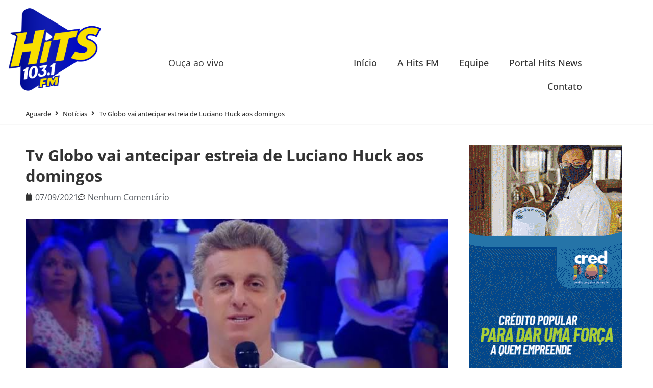

--- FILE ---
content_type: text/html; charset=UTF-8
request_url: https://hitsrecife.com.br/tv-globo-vai-antecipar-estreia-de-luciano-huck-aos-domingos/
body_size: 14818
content:
<!doctype html>
<html lang="pt-BR">
<head>
	<meta charset="UTF-8">
	<meta name="viewport" content="width=device-width, initial-scale=1">
	<link rel="profile" href="https://gmpg.org/xfn/11">
	<title>Tv Globo vai antecipar estreia de Luciano Huck aos domingos &#8211; Hits Recife</title>
<meta name='robots' content='max-image-preview:large' />
<link rel="alternate" type="application/rss+xml" title="Feed para Hits Recife &raquo;" href="https://hitsrecife.com.br/feed/" />
<link rel="alternate" type="application/rss+xml" title="Feed de comentários para Hits Recife &raquo;" href="https://hitsrecife.com.br/comments/feed/" />
<link rel="alternate" type="application/rss+xml" title="Feed de comentários para Hits Recife &raquo; Tv Globo vai antecipar estreia de Luciano Huck aos domingos" href="https://hitsrecife.com.br/tv-globo-vai-antecipar-estreia-de-luciano-huck-aos-domingos/feed/" />
<link rel="alternate" title="oEmbed (JSON)" type="application/json+oembed" href="https://hitsrecife.com.br/wp-json/oembed/1.0/embed?url=https%3A%2F%2Fhitsrecife.com.br%2Ftv-globo-vai-antecipar-estreia-de-luciano-huck-aos-domingos%2F" />
<link rel="alternate" title="oEmbed (XML)" type="text/xml+oembed" href="https://hitsrecife.com.br/wp-json/oembed/1.0/embed?url=https%3A%2F%2Fhitsrecife.com.br%2Ftv-globo-vai-antecipar-estreia-de-luciano-huck-aos-domingos%2F&#038;format=xml" />
<style id='wp-img-auto-sizes-contain-inline-css'>
img:is([sizes=auto i],[sizes^="auto," i]){contain-intrinsic-size:3000px 1500px}
/*# sourceURL=wp-img-auto-sizes-contain-inline-css */
</style>
<style id='wp-emoji-styles-inline-css'>

	img.wp-smiley, img.emoji {
		display: inline !important;
		border: none !important;
		box-shadow: none !important;
		height: 1em !important;
		width: 1em !important;
		margin: 0 0.07em !important;
		vertical-align: -0.1em !important;
		background: none !important;
		padding: 0 !important;
	}
/*# sourceURL=wp-emoji-styles-inline-css */
</style>
<link rel='stylesheet' id='wp-block-library-css' href='https://hitsrecife.com.br/wp-includes/css/dist/block-library/style.min.css?ver=6.9' media='all' />
<link rel='stylesheet' id='jet-engine-frontend-css' href='https://hitsrecife.com.br/wp-content/plugins/jet-engine/assets/css/frontend.css?ver=3.8.1.1' media='all' />
<style id='global-styles-inline-css'>
:root{--wp--preset--aspect-ratio--square: 1;--wp--preset--aspect-ratio--4-3: 4/3;--wp--preset--aspect-ratio--3-4: 3/4;--wp--preset--aspect-ratio--3-2: 3/2;--wp--preset--aspect-ratio--2-3: 2/3;--wp--preset--aspect-ratio--16-9: 16/9;--wp--preset--aspect-ratio--9-16: 9/16;--wp--preset--color--black: #000000;--wp--preset--color--cyan-bluish-gray: #abb8c3;--wp--preset--color--white: #ffffff;--wp--preset--color--pale-pink: #f78da7;--wp--preset--color--vivid-red: #cf2e2e;--wp--preset--color--luminous-vivid-orange: #ff6900;--wp--preset--color--luminous-vivid-amber: #fcb900;--wp--preset--color--light-green-cyan: #7bdcb5;--wp--preset--color--vivid-green-cyan: #00d084;--wp--preset--color--pale-cyan-blue: #8ed1fc;--wp--preset--color--vivid-cyan-blue: #0693e3;--wp--preset--color--vivid-purple: #9b51e0;--wp--preset--gradient--vivid-cyan-blue-to-vivid-purple: linear-gradient(135deg,rgb(6,147,227) 0%,rgb(155,81,224) 100%);--wp--preset--gradient--light-green-cyan-to-vivid-green-cyan: linear-gradient(135deg,rgb(122,220,180) 0%,rgb(0,208,130) 100%);--wp--preset--gradient--luminous-vivid-amber-to-luminous-vivid-orange: linear-gradient(135deg,rgb(252,185,0) 0%,rgb(255,105,0) 100%);--wp--preset--gradient--luminous-vivid-orange-to-vivid-red: linear-gradient(135deg,rgb(255,105,0) 0%,rgb(207,46,46) 100%);--wp--preset--gradient--very-light-gray-to-cyan-bluish-gray: linear-gradient(135deg,rgb(238,238,238) 0%,rgb(169,184,195) 100%);--wp--preset--gradient--cool-to-warm-spectrum: linear-gradient(135deg,rgb(74,234,220) 0%,rgb(151,120,209) 20%,rgb(207,42,186) 40%,rgb(238,44,130) 60%,rgb(251,105,98) 80%,rgb(254,248,76) 100%);--wp--preset--gradient--blush-light-purple: linear-gradient(135deg,rgb(255,206,236) 0%,rgb(152,150,240) 100%);--wp--preset--gradient--blush-bordeaux: linear-gradient(135deg,rgb(254,205,165) 0%,rgb(254,45,45) 50%,rgb(107,0,62) 100%);--wp--preset--gradient--luminous-dusk: linear-gradient(135deg,rgb(255,203,112) 0%,rgb(199,81,192) 50%,rgb(65,88,208) 100%);--wp--preset--gradient--pale-ocean: linear-gradient(135deg,rgb(255,245,203) 0%,rgb(182,227,212) 50%,rgb(51,167,181) 100%);--wp--preset--gradient--electric-grass: linear-gradient(135deg,rgb(202,248,128) 0%,rgb(113,206,126) 100%);--wp--preset--gradient--midnight: linear-gradient(135deg,rgb(2,3,129) 0%,rgb(40,116,252) 100%);--wp--preset--font-size--small: 13px;--wp--preset--font-size--medium: 20px;--wp--preset--font-size--large: 36px;--wp--preset--font-size--x-large: 42px;--wp--preset--spacing--20: 0.44rem;--wp--preset--spacing--30: 0.67rem;--wp--preset--spacing--40: 1rem;--wp--preset--spacing--50: 1.5rem;--wp--preset--spacing--60: 2.25rem;--wp--preset--spacing--70: 3.38rem;--wp--preset--spacing--80: 5.06rem;--wp--preset--shadow--natural: 6px 6px 9px rgba(0, 0, 0, 0.2);--wp--preset--shadow--deep: 12px 12px 50px rgba(0, 0, 0, 0.4);--wp--preset--shadow--sharp: 6px 6px 0px rgba(0, 0, 0, 0.2);--wp--preset--shadow--outlined: 6px 6px 0px -3px rgb(255, 255, 255), 6px 6px rgb(0, 0, 0);--wp--preset--shadow--crisp: 6px 6px 0px rgb(0, 0, 0);}:root { --wp--style--global--content-size: 800px;--wp--style--global--wide-size: 1200px; }:where(body) { margin: 0; }.wp-site-blocks > .alignleft { float: left; margin-right: 2em; }.wp-site-blocks > .alignright { float: right; margin-left: 2em; }.wp-site-blocks > .aligncenter { justify-content: center; margin-left: auto; margin-right: auto; }:where(.wp-site-blocks) > * { margin-block-start: 24px; margin-block-end: 0; }:where(.wp-site-blocks) > :first-child { margin-block-start: 0; }:where(.wp-site-blocks) > :last-child { margin-block-end: 0; }:root { --wp--style--block-gap: 24px; }:root :where(.is-layout-flow) > :first-child{margin-block-start: 0;}:root :where(.is-layout-flow) > :last-child{margin-block-end: 0;}:root :where(.is-layout-flow) > *{margin-block-start: 24px;margin-block-end: 0;}:root :where(.is-layout-constrained) > :first-child{margin-block-start: 0;}:root :where(.is-layout-constrained) > :last-child{margin-block-end: 0;}:root :where(.is-layout-constrained) > *{margin-block-start: 24px;margin-block-end: 0;}:root :where(.is-layout-flex){gap: 24px;}:root :where(.is-layout-grid){gap: 24px;}.is-layout-flow > .alignleft{float: left;margin-inline-start: 0;margin-inline-end: 2em;}.is-layout-flow > .alignright{float: right;margin-inline-start: 2em;margin-inline-end: 0;}.is-layout-flow > .aligncenter{margin-left: auto !important;margin-right: auto !important;}.is-layout-constrained > .alignleft{float: left;margin-inline-start: 0;margin-inline-end: 2em;}.is-layout-constrained > .alignright{float: right;margin-inline-start: 2em;margin-inline-end: 0;}.is-layout-constrained > .aligncenter{margin-left: auto !important;margin-right: auto !important;}.is-layout-constrained > :where(:not(.alignleft):not(.alignright):not(.alignfull)){max-width: var(--wp--style--global--content-size);margin-left: auto !important;margin-right: auto !important;}.is-layout-constrained > .alignwide{max-width: var(--wp--style--global--wide-size);}body .is-layout-flex{display: flex;}.is-layout-flex{flex-wrap: wrap;align-items: center;}.is-layout-flex > :is(*, div){margin: 0;}body .is-layout-grid{display: grid;}.is-layout-grid > :is(*, div){margin: 0;}body{padding-top: 0px;padding-right: 0px;padding-bottom: 0px;padding-left: 0px;}a:where(:not(.wp-element-button)){text-decoration: underline;}:root :where(.wp-element-button, .wp-block-button__link){background-color: #32373c;border-width: 0;color: #fff;font-family: inherit;font-size: inherit;font-style: inherit;font-weight: inherit;letter-spacing: inherit;line-height: inherit;padding-top: calc(0.667em + 2px);padding-right: calc(1.333em + 2px);padding-bottom: calc(0.667em + 2px);padding-left: calc(1.333em + 2px);text-decoration: none;text-transform: inherit;}.has-black-color{color: var(--wp--preset--color--black) !important;}.has-cyan-bluish-gray-color{color: var(--wp--preset--color--cyan-bluish-gray) !important;}.has-white-color{color: var(--wp--preset--color--white) !important;}.has-pale-pink-color{color: var(--wp--preset--color--pale-pink) !important;}.has-vivid-red-color{color: var(--wp--preset--color--vivid-red) !important;}.has-luminous-vivid-orange-color{color: var(--wp--preset--color--luminous-vivid-orange) !important;}.has-luminous-vivid-amber-color{color: var(--wp--preset--color--luminous-vivid-amber) !important;}.has-light-green-cyan-color{color: var(--wp--preset--color--light-green-cyan) !important;}.has-vivid-green-cyan-color{color: var(--wp--preset--color--vivid-green-cyan) !important;}.has-pale-cyan-blue-color{color: var(--wp--preset--color--pale-cyan-blue) !important;}.has-vivid-cyan-blue-color{color: var(--wp--preset--color--vivid-cyan-blue) !important;}.has-vivid-purple-color{color: var(--wp--preset--color--vivid-purple) !important;}.has-black-background-color{background-color: var(--wp--preset--color--black) !important;}.has-cyan-bluish-gray-background-color{background-color: var(--wp--preset--color--cyan-bluish-gray) !important;}.has-white-background-color{background-color: var(--wp--preset--color--white) !important;}.has-pale-pink-background-color{background-color: var(--wp--preset--color--pale-pink) !important;}.has-vivid-red-background-color{background-color: var(--wp--preset--color--vivid-red) !important;}.has-luminous-vivid-orange-background-color{background-color: var(--wp--preset--color--luminous-vivid-orange) !important;}.has-luminous-vivid-amber-background-color{background-color: var(--wp--preset--color--luminous-vivid-amber) !important;}.has-light-green-cyan-background-color{background-color: var(--wp--preset--color--light-green-cyan) !important;}.has-vivid-green-cyan-background-color{background-color: var(--wp--preset--color--vivid-green-cyan) !important;}.has-pale-cyan-blue-background-color{background-color: var(--wp--preset--color--pale-cyan-blue) !important;}.has-vivid-cyan-blue-background-color{background-color: var(--wp--preset--color--vivid-cyan-blue) !important;}.has-vivid-purple-background-color{background-color: var(--wp--preset--color--vivid-purple) !important;}.has-black-border-color{border-color: var(--wp--preset--color--black) !important;}.has-cyan-bluish-gray-border-color{border-color: var(--wp--preset--color--cyan-bluish-gray) !important;}.has-white-border-color{border-color: var(--wp--preset--color--white) !important;}.has-pale-pink-border-color{border-color: var(--wp--preset--color--pale-pink) !important;}.has-vivid-red-border-color{border-color: var(--wp--preset--color--vivid-red) !important;}.has-luminous-vivid-orange-border-color{border-color: var(--wp--preset--color--luminous-vivid-orange) !important;}.has-luminous-vivid-amber-border-color{border-color: var(--wp--preset--color--luminous-vivid-amber) !important;}.has-light-green-cyan-border-color{border-color: var(--wp--preset--color--light-green-cyan) !important;}.has-vivid-green-cyan-border-color{border-color: var(--wp--preset--color--vivid-green-cyan) !important;}.has-pale-cyan-blue-border-color{border-color: var(--wp--preset--color--pale-cyan-blue) !important;}.has-vivid-cyan-blue-border-color{border-color: var(--wp--preset--color--vivid-cyan-blue) !important;}.has-vivid-purple-border-color{border-color: var(--wp--preset--color--vivid-purple) !important;}.has-vivid-cyan-blue-to-vivid-purple-gradient-background{background: var(--wp--preset--gradient--vivid-cyan-blue-to-vivid-purple) !important;}.has-light-green-cyan-to-vivid-green-cyan-gradient-background{background: var(--wp--preset--gradient--light-green-cyan-to-vivid-green-cyan) !important;}.has-luminous-vivid-amber-to-luminous-vivid-orange-gradient-background{background: var(--wp--preset--gradient--luminous-vivid-amber-to-luminous-vivid-orange) !important;}.has-luminous-vivid-orange-to-vivid-red-gradient-background{background: var(--wp--preset--gradient--luminous-vivid-orange-to-vivid-red) !important;}.has-very-light-gray-to-cyan-bluish-gray-gradient-background{background: var(--wp--preset--gradient--very-light-gray-to-cyan-bluish-gray) !important;}.has-cool-to-warm-spectrum-gradient-background{background: var(--wp--preset--gradient--cool-to-warm-spectrum) !important;}.has-blush-light-purple-gradient-background{background: var(--wp--preset--gradient--blush-light-purple) !important;}.has-blush-bordeaux-gradient-background{background: var(--wp--preset--gradient--blush-bordeaux) !important;}.has-luminous-dusk-gradient-background{background: var(--wp--preset--gradient--luminous-dusk) !important;}.has-pale-ocean-gradient-background{background: var(--wp--preset--gradient--pale-ocean) !important;}.has-electric-grass-gradient-background{background: var(--wp--preset--gradient--electric-grass) !important;}.has-midnight-gradient-background{background: var(--wp--preset--gradient--midnight) !important;}.has-small-font-size{font-size: var(--wp--preset--font-size--small) !important;}.has-medium-font-size{font-size: var(--wp--preset--font-size--medium) !important;}.has-large-font-size{font-size: var(--wp--preset--font-size--large) !important;}.has-x-large-font-size{font-size: var(--wp--preset--font-size--x-large) !important;}
:root :where(.wp-block-pullquote){font-size: 1.5em;line-height: 1.6;}
/*# sourceURL=global-styles-inline-css */
</style>
<link rel='stylesheet' id='hello-elementor-css' href='https://hitsrecife.com.br/wp-content/themes/hello-elementor/assets/css/reset.css?ver=3.4.5' media='all' />
<link rel='stylesheet' id='hello-elementor-theme-style-css' href='https://hitsrecife.com.br/wp-content/themes/hello-elementor/assets/css/theme.css?ver=3.4.5' media='all' />
<link rel='stylesheet' id='hello-elementor-header-footer-css' href='https://hitsrecife.com.br/wp-content/themes/hello-elementor/assets/css/header-footer.css?ver=3.4.5' media='all' />
<link rel='stylesheet' id='elementor-frontend-css' href='https://hitsrecife.com.br/wp-content/plugins/elementor/assets/css/frontend.min.css?ver=3.33.4' media='all' />
<link rel='stylesheet' id='widget-image-css' href='https://hitsrecife.com.br/wp-content/plugins/elementor/assets/css/widget-image.min.css?ver=3.33.4' media='all' />
<link rel='stylesheet' id='widget-nav-menu-css' href='https://hitsrecife.com.br/wp-content/plugins/elementor-pro/assets/css/widget-nav-menu.min.css?ver=3.33.2' media='all' />
<link rel='stylesheet' id='widget-heading-css' href='https://hitsrecife.com.br/wp-content/plugins/elementor/assets/css/widget-heading.min.css?ver=3.33.4' media='all' />
<link rel='stylesheet' id='widget-post-info-css' href='https://hitsrecife.com.br/wp-content/plugins/elementor-pro/assets/css/widget-post-info.min.css?ver=3.33.2' media='all' />
<link rel='stylesheet' id='widget-icon-list-css' href='https://hitsrecife.com.br/wp-content/plugins/elementor/assets/css/widget-icon-list.min.css?ver=3.33.4' media='all' />
<link rel='stylesheet' id='elementor-icons-shared-0-css' href='https://hitsrecife.com.br/wp-content/plugins/elementor/assets/lib/font-awesome/css/fontawesome.min.css?ver=5.15.3' media='all' />
<link rel='stylesheet' id='elementor-icons-fa-regular-css' href='https://hitsrecife.com.br/wp-content/plugins/elementor/assets/lib/font-awesome/css/regular.min.css?ver=5.15.3' media='all' />
<link rel='stylesheet' id='elementor-icons-fa-solid-css' href='https://hitsrecife.com.br/wp-content/plugins/elementor/assets/lib/font-awesome/css/solid.min.css?ver=5.15.3' media='all' />
<link rel='stylesheet' id='swiper-css' href='https://hitsrecife.com.br/wp-content/plugins/elementor/assets/lib/swiper/v8/css/swiper.min.css?ver=8.4.5' media='all' />
<link rel='stylesheet' id='e-swiper-css' href='https://hitsrecife.com.br/wp-content/plugins/elementor/assets/css/conditionals/e-swiper.min.css?ver=3.33.4' media='all' />
<link rel='stylesheet' id='widget-gallery-css' href='https://hitsrecife.com.br/wp-content/plugins/elementor-pro/assets/css/widget-gallery.min.css?ver=3.33.2' media='all' />
<link rel='stylesheet' id='elementor-gallery-css' href='https://hitsrecife.com.br/wp-content/plugins/elementor/assets/lib/e-gallery/css/e-gallery.min.css?ver=1.2.0' media='all' />
<link rel='stylesheet' id='e-transitions-css' href='https://hitsrecife.com.br/wp-content/plugins/elementor-pro/assets/css/conditionals/transitions.min.css?ver=3.33.2' media='all' />
<link rel='stylesheet' id='jet-elements-css' href='https://hitsrecife.com.br/wp-content/plugins/jet-elements/assets/css/jet-elements.css?ver=2.7.12.2' media='all' />
<link rel='stylesheet' id='jet-video-css' href='https://hitsrecife.com.br/wp-content/plugins/jet-elements/assets/css/addons/jet-video.css?ver=2.7.12.2' media='all' />
<link rel='stylesheet' id='widget-share-buttons-css' href='https://hitsrecife.com.br/wp-content/plugins/elementor-pro/assets/css/widget-share-buttons.min.css?ver=3.33.2' media='all' />
<link rel='stylesheet' id='e-apple-webkit-css' href='https://hitsrecife.com.br/wp-content/plugins/elementor/assets/css/conditionals/apple-webkit.min.css?ver=3.33.4' media='all' />
<link rel='stylesheet' id='elementor-icons-fa-brands-css' href='https://hitsrecife.com.br/wp-content/plugins/elementor/assets/lib/font-awesome/css/brands.min.css?ver=5.15.3' media='all' />
<link rel='stylesheet' id='widget-post-navigation-css' href='https://hitsrecife.com.br/wp-content/plugins/elementor-pro/assets/css/widget-post-navigation.min.css?ver=3.33.2' media='all' />
<link rel='stylesheet' id='jet-blocks-css' href='https://hitsrecife.com.br/wp-content/uploads/elementor/css/custom-jet-blocks.css?ver=1.3.22' media='all' />
<link rel='stylesheet' id='elementor-icons-css' href='https://hitsrecife.com.br/wp-content/plugins/elementor/assets/lib/eicons/css/elementor-icons.min.css?ver=5.44.0' media='all' />
<link rel='stylesheet' id='elementor-post-8-css' href='https://hitsrecife.com.br/wp-content/uploads/elementor/css/post-8.css?ver=1765978235' media='all' />
<link rel='stylesheet' id='jet-blog-css' href='https://hitsrecife.com.br/wp-content/plugins/jet-blog/assets/css/jet-blog.css?ver=2.4.7.1' media='all' />
<link rel='stylesheet' id='jet-tabs-frontend-css' href='https://hitsrecife.com.br/wp-content/plugins/jet-tabs/assets/css/jet-tabs-frontend.css?ver=2.2.12.1' media='all' />
<link rel='stylesheet' id='elementor-post-10261-css' href='https://hitsrecife.com.br/wp-content/uploads/elementor/css/post-10261.css?ver=1765978235' media='all' />
<link rel='stylesheet' id='elementor-post-174-css' href='https://hitsrecife.com.br/wp-content/uploads/elementor/css/post-174.css?ver=1765979336' media='all' />
<link rel='stylesheet' id='elementor-gf-local-opensans-css' href='https://hitsrecife.com.br/wp-content/uploads/elementor/google-fonts/css/opensans.css?ver=1745933467' media='all' />
<script src="https://hitsrecife.com.br/wp-includes/js/jquery/jquery.min.js?ver=3.7.1" id="jquery-core-js"></script>
<script src="https://hitsrecife.com.br/wp-includes/js/jquery/jquery-migrate.min.js?ver=3.4.1" id="jquery-migrate-js"></script>
<link rel="https://api.w.org/" href="https://hitsrecife.com.br/wp-json/" /><link rel="alternate" title="JSON" type="application/json" href="https://hitsrecife.com.br/wp-json/wp/v2/posts/1278" /><link rel="EditURI" type="application/rsd+xml" title="RSD" href="https://hitsrecife.com.br/xmlrpc.php?rsd" />
<meta name="generator" content="WordPress 6.9" />
<link rel="canonical" href="https://hitsrecife.com.br/tv-globo-vai-antecipar-estreia-de-luciano-huck-aos-domingos/" />
<link rel='shortlink' href='https://hitsrecife.com.br/?p=1278' />
<!-- start Simple Custom CSS and JS -->
<style>
<style>
/* CARD BASE */
.prog-card {
    display: flex;
    align-items: center;
    background: #111;
    border-radius: 20px;
    padding: 20px;
    color: #fff;
    width: 100%;
    max-width: 500px;
    margin: auto;
    box-shadow: 0 0 20px rgba(0,0,0,0.4);
}

/* IMAGEM REDONDA */
.prog-img img {
    width: 90px;
    height: 90px;
    border-radius: 100%;
    object-fit: cover;
}

/* TEXTO À DIREITA */
.prog-info {
    display: flex;
    flex-direction: column;
    margin-left: 20px;
}

.prog-dia {
    font-size: 18px;
    font-weight: bold;
}

.prog-horario {
    font-size: 16px;
    margin-top: 5px;
    opacity: 0.8;
}
</style></style>
<!-- end Simple Custom CSS and JS -->
<!-- start Simple Custom CSS and JS -->
<script>
document.addEventListener("DOMContentLoaded", function () {
    const apiURL = "https://hitsrecife.com.br/wp-json/wp/v2/programacao?per_page=100&_embed";

    fetch(apiURL)
        .then(res => res.json())
        .then(posts => {

            // ESCOLHE 1 POST ALEATÓRIO
            const post = posts[Math.floor(Math.random() * posts.length)];

            // IMAGEM DESTACADA
            let img = "";
            if (post._embedded && post._embedded['wp:featuredmedia']) {
                img = post._embedded['wp:featuredmedia'][0].source_url;
            }

            // CAMPOS PERSONALIZADOS (dia / horario)
            const dia = post.meta?.dia || "Dia não informado";
            const horario = post.meta?.horario || "Horário não informado";

            // MONTAÇÃO DO CARD DO SEU MODELO
            const cardHTML = `
                <div class="prog-card">
                    <div class="prog-img">
                        <img src="${img}" alt="">
                    </div>

                    <div class="prog-info">
                        <div class="prog-dia">${dia}</div>
                        <div class="prog-horario">${horario}</div>
                    </div>
                </div>
            `;

            document.querySelector("#programacao-card").innerHTML = cardHTML;
        });
});
</script>
<!-- end Simple Custom CSS and JS -->
<!-- Analytics by WP Statistics - https://wp-statistics.com -->
<meta name="generator" content="Elementor 3.33.4; features: additional_custom_breakpoints; settings: css_print_method-external, google_font-enabled, font_display-auto">
			<style>
				.e-con.e-parent:nth-of-type(n+4):not(.e-lazyloaded):not(.e-no-lazyload),
				.e-con.e-parent:nth-of-type(n+4):not(.e-lazyloaded):not(.e-no-lazyload) * {
					background-image: none !important;
				}
				@media screen and (max-height: 1024px) {
					.e-con.e-parent:nth-of-type(n+3):not(.e-lazyloaded):not(.e-no-lazyload),
					.e-con.e-parent:nth-of-type(n+3):not(.e-lazyloaded):not(.e-no-lazyload) * {
						background-image: none !important;
					}
				}
				@media screen and (max-height: 640px) {
					.e-con.e-parent:nth-of-type(n+2):not(.e-lazyloaded):not(.e-no-lazyload),
					.e-con.e-parent:nth-of-type(n+2):not(.e-lazyloaded):not(.e-no-lazyload) * {
						background-image: none !important;
					}
				}
			</style>
			<link rel="icon" href="https://hitsrecife.com.br/wp-content/uploads/2021/04/cropped-logo400-1-150x150.png" sizes="32x32" />
<link rel="icon" href="https://hitsrecife.com.br/wp-content/uploads/2021/04/cropped-logo400-1-300x300.png" sizes="192x192" />
<link rel="apple-touch-icon" href="https://hitsrecife.com.br/wp-content/uploads/2021/04/cropped-logo400-1-300x300.png" />
<meta name="msapplication-TileImage" content="https://hitsrecife.com.br/wp-content/uploads/2021/04/cropped-logo400-1-300x300.png" />
		<style id="wp-custom-css">
			.data-topo{
	font-size: 12px;
	font-weight: bold;
	color: #3F3F3F;
}
.barra-no-ar:after {
    content: "";
    position: absolute;
    top: 0;
    bottom: 0;
    right: -19%;
    width: 39%;
    background-color: #FFDF11;
    transform: skew(
20deg
);
    -webkit-transform: skew(
20deg
);
    -moz-transform: skew(20deg);
    -ms-transform: skew(20deg);
    z-index: 1;
}
h1, h2, h3, h4, h5, h6. h7, h8, p, span{
	margin: 0px;
	margin-bottom: 0px;
}
.entry-content h1, .entry-content h2, .entry-content h3, .entry-content h4, .entry-content h5, .entry-content h6 {
    margin-bottom: 0px !important;
}



/*scrollbar */

body::-webkit-scrollbar {
  width: 12px;               /* width of the entire scrollbar */
}

body::-webkit-scrollbar-track {
  background: #ffe000;        /* color of the tracking area */
}

body::-webkit-scrollbar-thumb {
  background-color: #2a70ab;    /* color of the scroll thumb */
  border-radius: 20px;       /* roundness of the scroll thumb */
  border: 3px solid #ffe000;  /* creates padding around scroll thumb */
}		</style>
		</head>
<body data-rsssl=1 class="wp-singular post-template-default single single-post postid-1278 single-format-standard wp-custom-logo wp-embed-responsive wp-theme-hello-elementor hello-elementor-default elementor-default elementor-kit-8 elementor-page-174">


<a class="skip-link screen-reader-text" href="#content">Ir para o conteúdo</a>

		<header data-elementor-type="header" data-elementor-id="10261" class="elementor elementor-10261 elementor-location-header" data-elementor-post-type="elementor_library">
					<section class="elementor-section elementor-top-section elementor-element elementor-element-1892f84 elementor-section-full_width elementor-hidden-mobile elementor-section-height-default elementor-section-height-default" data-id="1892f84" data-element_type="section" data-settings="{&quot;jet_parallax_layout_list&quot;:[]}">
						<div class="elementor-container elementor-column-gap-default">
					<div class="elementor-column elementor-col-33 elementor-top-column elementor-element elementor-element-1af9c16" data-id="1af9c16" data-element_type="column">
			<div class="elementor-widget-wrap elementor-element-populated">
						<div class="elementor-element elementor-element-c03240c elementor-widget__width-initial elementor-widget-tablet__width-initial elementor-widget elementor-widget-image" data-id="c03240c" data-element_type="widget" data-widget_type="image.default">
				<div class="elementor-widget-container">
																<a href="https://hitsrecife.com.br/inicio/">
							<img fetchpriority="high" width="800" height="709" src="https://hitsrecife.com.br/wp-content/uploads/2025/04/PNG01-1024x908.png" class="attachment-large size-large wp-image-10201" alt="" srcset="https://hitsrecife.com.br/wp-content/uploads/2025/04/PNG01-1024x908.png 1024w, https://hitsrecife.com.br/wp-content/uploads/2025/04/PNG01-300x266.png 300w, https://hitsrecife.com.br/wp-content/uploads/2025/04/PNG01-768x681.png 768w, https://hitsrecife.com.br/wp-content/uploads/2025/04/PNG01-1536x1362.png 1536w, https://hitsrecife.com.br/wp-content/uploads/2025/04/PNG01-2048x1815.png 2048w" sizes="(max-width: 800px) 100vw, 800px" />								</a>
															</div>
				</div>
					</div>
		</div>
				<div class="elementor-column elementor-col-33 elementor-top-column elementor-element elementor-element-4a07478" data-id="4a07478" data-element_type="column">
			<div class="elementor-widget-wrap elementor-element-populated">
						<div class="elementor-element elementor-element-c913f85 elementor-widget elementor-widget-text-editor" data-id="c913f85" data-element_type="widget" data-widget_type="text-editor.default">
				<div class="elementor-widget-container">
									<p>Ouça ao vivo</p>								</div>
				</div>
					</div>
		</div>
				<div class="elementor-column elementor-col-33 elementor-top-column elementor-element elementor-element-722634d" data-id="722634d" data-element_type="column">
			<div class="elementor-widget-wrap elementor-element-populated">
						<div class="elementor-element elementor-element-2e174d1 elementor-nav-menu__align-end elementor-nav-menu--dropdown-tablet elementor-nav-menu__text-align-aside elementor-nav-menu--toggle elementor-nav-menu--burger elementor-widget elementor-widget-nav-menu" data-id="2e174d1" data-element_type="widget" data-settings="{&quot;layout&quot;:&quot;horizontal&quot;,&quot;submenu_icon&quot;:{&quot;value&quot;:&quot;&lt;i class=\&quot;fas fa-caret-down\&quot; aria-hidden=\&quot;true\&quot;&gt;&lt;\/i&gt;&quot;,&quot;library&quot;:&quot;fa-solid&quot;},&quot;toggle&quot;:&quot;burger&quot;}" data-widget_type="nav-menu.default">
				<div class="elementor-widget-container">
								<nav aria-label="Menu" class="elementor-nav-menu--main elementor-nav-menu__container elementor-nav-menu--layout-horizontal e--pointer-underline e--animation-fade">
				<ul id="menu-1-2e174d1" class="elementor-nav-menu"><li class="menu-item menu-item-type-post_type menu-item-object-page menu-item-10280"><a href="https://hitsrecife.com.br/inicio/" class="elementor-item">Início</a></li>
<li class="menu-item menu-item-type-post_type menu-item-object-page menu-item-10279"><a href="https://hitsrecife.com.br/a-hits-fm/" class="elementor-item">A Hits FM</a></li>
<li class="menu-item menu-item-type-post_type menu-item-object-page menu-item-10278"><a href="https://hitsrecife.com.br/equipe/" class="elementor-item">Equipe</a></li>
<li class="menu-item menu-item-type-post_type menu-item-object-page menu-item-10277"><a href="https://hitsrecife.com.br/portal-hits-news/" class="elementor-item">Portal Hits News</a></li>
<li class="menu-item menu-item-type-post_type menu-item-object-page menu-item-10276"><a href="https://hitsrecife.com.br/contato-2/" class="elementor-item">Contato</a></li>
</ul>			</nav>
					<div class="elementor-menu-toggle" role="button" tabindex="0" aria-label="Alternar menu" aria-expanded="false">
			<i aria-hidden="true" role="presentation" class="elementor-menu-toggle__icon--open eicon-menu-bar"></i><i aria-hidden="true" role="presentation" class="elementor-menu-toggle__icon--close eicon-close"></i>		</div>
					<nav class="elementor-nav-menu--dropdown elementor-nav-menu__container" aria-hidden="true">
				<ul id="menu-2-2e174d1" class="elementor-nav-menu"><li class="menu-item menu-item-type-post_type menu-item-object-page menu-item-10280"><a href="https://hitsrecife.com.br/inicio/" class="elementor-item" tabindex="-1">Início</a></li>
<li class="menu-item menu-item-type-post_type menu-item-object-page menu-item-10279"><a href="https://hitsrecife.com.br/a-hits-fm/" class="elementor-item" tabindex="-1">A Hits FM</a></li>
<li class="menu-item menu-item-type-post_type menu-item-object-page menu-item-10278"><a href="https://hitsrecife.com.br/equipe/" class="elementor-item" tabindex="-1">Equipe</a></li>
<li class="menu-item menu-item-type-post_type menu-item-object-page menu-item-10277"><a href="https://hitsrecife.com.br/portal-hits-news/" class="elementor-item" tabindex="-1">Portal Hits News</a></li>
<li class="menu-item menu-item-type-post_type menu-item-object-page menu-item-10276"><a href="https://hitsrecife.com.br/contato-2/" class="elementor-item" tabindex="-1">Contato</a></li>
</ul>			</nav>
						</div>
				</div>
					</div>
		</div>
					</div>
		</section>
				<section class="elementor-section elementor-top-section elementor-element elementor-element-e046ad1 elementor-section-full_width elementor-hidden-desktop elementor-hidden-tablet elementor-section-height-default elementor-section-height-default" data-id="e046ad1" data-element_type="section" data-settings="{&quot;jet_parallax_layout_list&quot;:[]}">
						<div class="elementor-container elementor-column-gap-default">
					<div class="elementor-column elementor-col-100 elementor-top-column elementor-element elementor-element-851e531" data-id="851e531" data-element_type="column">
			<div class="elementor-widget-wrap elementor-element-populated">
						<div class="elementor-element elementor-element-77d1ee2 elementor-widget__width-initial elementor-widget-mobile__width-initial elementor-widget elementor-widget-image" data-id="77d1ee2" data-element_type="widget" data-widget_type="image.default">
				<div class="elementor-widget-container">
																<a href="https://hitsrecife.com.br/inicio/">
							<img fetchpriority="high" width="800" height="709" src="https://hitsrecife.com.br/wp-content/uploads/2025/04/PNG01-1024x908.png" class="attachment-large size-large wp-image-10201" alt="" srcset="https://hitsrecife.com.br/wp-content/uploads/2025/04/PNG01-1024x908.png 1024w, https://hitsrecife.com.br/wp-content/uploads/2025/04/PNG01-300x266.png 300w, https://hitsrecife.com.br/wp-content/uploads/2025/04/PNG01-768x681.png 768w, https://hitsrecife.com.br/wp-content/uploads/2025/04/PNG01-1536x1362.png 1536w, https://hitsrecife.com.br/wp-content/uploads/2025/04/PNG01-2048x1815.png 2048w" sizes="(max-width: 800px) 100vw, 800px" />								</a>
															</div>
				</div>
				<div class="elementor-element elementor-element-5d0101c elementor-widget elementor-widget-heading" data-id="5d0101c" data-element_type="widget" data-widget_type="heading.default">
				<div class="elementor-widget-container">
					<h2 class="elementor-heading-title elementor-size-default"><a href="https://hitsrecife.com.br/ao-vivo/">Ouça ao vivo</a></h2>				</div>
				</div>
				<div class="elementor-element elementor-element-8f01443 elementor-nav-menu__align-end elementor-nav-menu--dropdown-tablet elementor-nav-menu__text-align-aside elementor-nav-menu--toggle elementor-nav-menu--burger elementor-widget elementor-widget-nav-menu" data-id="8f01443" data-element_type="widget" data-settings="{&quot;layout&quot;:&quot;horizontal&quot;,&quot;submenu_icon&quot;:{&quot;value&quot;:&quot;&lt;i class=\&quot;fas fa-caret-down\&quot; aria-hidden=\&quot;true\&quot;&gt;&lt;\/i&gt;&quot;,&quot;library&quot;:&quot;fa-solid&quot;},&quot;toggle&quot;:&quot;burger&quot;}" data-widget_type="nav-menu.default">
				<div class="elementor-widget-container">
								<nav aria-label="Menu" class="elementor-nav-menu--main elementor-nav-menu__container elementor-nav-menu--layout-horizontal e--pointer-underline e--animation-fade">
				<ul id="menu-1-8f01443" class="elementor-nav-menu"><li class="menu-item menu-item-type-post_type menu-item-object-page menu-item-10280"><a href="https://hitsrecife.com.br/inicio/" class="elementor-item">Início</a></li>
<li class="menu-item menu-item-type-post_type menu-item-object-page menu-item-10279"><a href="https://hitsrecife.com.br/a-hits-fm/" class="elementor-item">A Hits FM</a></li>
<li class="menu-item menu-item-type-post_type menu-item-object-page menu-item-10278"><a href="https://hitsrecife.com.br/equipe/" class="elementor-item">Equipe</a></li>
<li class="menu-item menu-item-type-post_type menu-item-object-page menu-item-10277"><a href="https://hitsrecife.com.br/portal-hits-news/" class="elementor-item">Portal Hits News</a></li>
<li class="menu-item menu-item-type-post_type menu-item-object-page menu-item-10276"><a href="https://hitsrecife.com.br/contato-2/" class="elementor-item">Contato</a></li>
</ul>			</nav>
					<div class="elementor-menu-toggle" role="button" tabindex="0" aria-label="Alternar menu" aria-expanded="false">
			<i aria-hidden="true" role="presentation" class="elementor-menu-toggle__icon--open eicon-menu-bar"></i><i aria-hidden="true" role="presentation" class="elementor-menu-toggle__icon--close eicon-close"></i>		</div>
					<nav class="elementor-nav-menu--dropdown elementor-nav-menu__container" aria-hidden="true">
				<ul id="menu-2-8f01443" class="elementor-nav-menu"><li class="menu-item menu-item-type-post_type menu-item-object-page menu-item-10280"><a href="https://hitsrecife.com.br/inicio/" class="elementor-item" tabindex="-1">Início</a></li>
<li class="menu-item menu-item-type-post_type menu-item-object-page menu-item-10279"><a href="https://hitsrecife.com.br/a-hits-fm/" class="elementor-item" tabindex="-1">A Hits FM</a></li>
<li class="menu-item menu-item-type-post_type menu-item-object-page menu-item-10278"><a href="https://hitsrecife.com.br/equipe/" class="elementor-item" tabindex="-1">Equipe</a></li>
<li class="menu-item menu-item-type-post_type menu-item-object-page menu-item-10277"><a href="https://hitsrecife.com.br/portal-hits-news/" class="elementor-item" tabindex="-1">Portal Hits News</a></li>
<li class="menu-item menu-item-type-post_type menu-item-object-page menu-item-10276"><a href="https://hitsrecife.com.br/contato-2/" class="elementor-item" tabindex="-1">Contato</a></li>
</ul>			</nav>
						</div>
				</div>
					</div>
		</div>
					</div>
		</section>
				</header>
				<div data-elementor-type="single-post" data-elementor-id="174" class="elementor elementor-174 elementor-location-single post-1278 post type-post status-publish format-standard has-post-thumbnail hentry category-noticias espacos-noticias" data-elementor-post-type="elementor_library">
					<section class="elementor-section elementor-top-section elementor-element elementor-element-fffc243 elementor-section-boxed elementor-section-height-default elementor-section-height-default" data-id="fffc243" data-element_type="section" data-settings="{&quot;jet_parallax_layout_list&quot;:[{&quot;jet_parallax_layout_image&quot;:{&quot;url&quot;:&quot;&quot;,&quot;id&quot;:&quot;&quot;,&quot;size&quot;:&quot;&quot;},&quot;_id&quot;:&quot;ecd4e0d&quot;,&quot;jet_parallax_layout_image_tablet&quot;:{&quot;url&quot;:&quot;&quot;,&quot;id&quot;:&quot;&quot;,&quot;size&quot;:&quot;&quot;},&quot;jet_parallax_layout_image_mobile&quot;:{&quot;url&quot;:&quot;&quot;,&quot;id&quot;:&quot;&quot;,&quot;size&quot;:&quot;&quot;},&quot;jet_parallax_layout_speed&quot;:{&quot;unit&quot;:&quot;%&quot;,&quot;size&quot;:50,&quot;sizes&quot;:[]},&quot;jet_parallax_layout_type&quot;:&quot;scroll&quot;,&quot;jet_parallax_layout_direction&quot;:&quot;1&quot;,&quot;jet_parallax_layout_fx_direction&quot;:null,&quot;jet_parallax_layout_z_index&quot;:&quot;&quot;,&quot;jet_parallax_layout_bg_x&quot;:50,&quot;jet_parallax_layout_bg_x_tablet&quot;:&quot;&quot;,&quot;jet_parallax_layout_bg_x_mobile&quot;:&quot;&quot;,&quot;jet_parallax_layout_bg_y&quot;:50,&quot;jet_parallax_layout_bg_y_tablet&quot;:&quot;&quot;,&quot;jet_parallax_layout_bg_y_mobile&quot;:&quot;&quot;,&quot;jet_parallax_layout_bg_size&quot;:&quot;auto&quot;,&quot;jet_parallax_layout_bg_size_tablet&quot;:&quot;&quot;,&quot;jet_parallax_layout_bg_size_mobile&quot;:&quot;&quot;,&quot;jet_parallax_layout_animation_prop&quot;:&quot;transform&quot;,&quot;jet_parallax_layout_on&quot;:[&quot;desktop&quot;,&quot;tablet&quot;]}]}">
						<div class="elementor-container elementor-column-gap-default">
					<div class="elementor-column elementor-col-100 elementor-top-column elementor-element elementor-element-b66f854" data-id="b66f854" data-element_type="column">
			<div class="elementor-widget-wrap elementor-element-populated">
						<div class="elementor-element elementor-element-408f302 elementor-widget elementor-widget-jet-breadcrumbs" data-id="408f302" data-element_type="widget" data-widget_type="jet-breadcrumbs.default">
				<div class="elementor-widget-container">
					<div class="elementor-jet-breadcrumbs jet-blocks">
		<div class="jet-breadcrumbs">
		<div class="jet-breadcrumbs__content">
		<div class="jet-breadcrumbs__wrap"><div class="jet-breadcrumbs__item"><a href="https://hitsrecife.com.br/" class="jet-breadcrumbs__item-link is-home" rel="home" title="Aguarde">Aguarde</a></div>
			 <div class="jet-breadcrumbs__item"><div class="jet-breadcrumbs__item-sep"><span class="jet-blocks-icon"><i aria-hidden="true" class="fas fa-angle-right"></i></span></div></div> <div class="jet-breadcrumbs__item"><a href="https://hitsrecife.com.br/categoria/noticias/" class="jet-breadcrumbs__item-link" rel="tag" title="Notícias">Notícias</a></div>
			 <div class="jet-breadcrumbs__item"><div class="jet-breadcrumbs__item-sep"><span class="jet-blocks-icon"><i aria-hidden="true" class="fas fa-angle-right"></i></span></div></div> <div class="jet-breadcrumbs__item"><span class="jet-breadcrumbs__item-target">Tv Globo vai antecipar estreia de Luciano Huck aos domingos</span></div>
		</div>
		</div>
		</div></div>				</div>
				</div>
					</div>
		</div>
					</div>
		</section>
				<section class="elementor-section elementor-top-section elementor-element elementor-element-dea51b3 elementor-section-boxed elementor-section-height-default elementor-section-height-default" data-id="dea51b3" data-element_type="section" data-settings="{&quot;jet_parallax_layout_list&quot;:[{&quot;jet_parallax_layout_image&quot;:{&quot;url&quot;:&quot;&quot;,&quot;id&quot;:&quot;&quot;,&quot;size&quot;:&quot;&quot;},&quot;_id&quot;:&quot;0420818&quot;,&quot;jet_parallax_layout_image_tablet&quot;:{&quot;url&quot;:&quot;&quot;,&quot;id&quot;:&quot;&quot;,&quot;size&quot;:&quot;&quot;},&quot;jet_parallax_layout_image_mobile&quot;:{&quot;url&quot;:&quot;&quot;,&quot;id&quot;:&quot;&quot;,&quot;size&quot;:&quot;&quot;},&quot;jet_parallax_layout_speed&quot;:{&quot;unit&quot;:&quot;%&quot;,&quot;size&quot;:50,&quot;sizes&quot;:[]},&quot;jet_parallax_layout_type&quot;:&quot;scroll&quot;,&quot;jet_parallax_layout_direction&quot;:&quot;1&quot;,&quot;jet_parallax_layout_fx_direction&quot;:null,&quot;jet_parallax_layout_z_index&quot;:&quot;&quot;,&quot;jet_parallax_layout_bg_x&quot;:50,&quot;jet_parallax_layout_bg_x_tablet&quot;:&quot;&quot;,&quot;jet_parallax_layout_bg_x_mobile&quot;:&quot;&quot;,&quot;jet_parallax_layout_bg_y&quot;:50,&quot;jet_parallax_layout_bg_y_tablet&quot;:&quot;&quot;,&quot;jet_parallax_layout_bg_y_mobile&quot;:&quot;&quot;,&quot;jet_parallax_layout_bg_size&quot;:&quot;auto&quot;,&quot;jet_parallax_layout_bg_size_tablet&quot;:&quot;&quot;,&quot;jet_parallax_layout_bg_size_mobile&quot;:&quot;&quot;,&quot;jet_parallax_layout_animation_prop&quot;:&quot;transform&quot;,&quot;jet_parallax_layout_on&quot;:[&quot;desktop&quot;,&quot;tablet&quot;]}]}">
						<div class="elementor-container elementor-column-gap-default">
					<div class="elementor-column elementor-col-66 elementor-top-column elementor-element elementor-element-1a4dd18" data-id="1a4dd18" data-element_type="column">
			<div class="elementor-widget-wrap elementor-element-populated">
						<div class="elementor-element elementor-element-d8c95c7 elementor-widget elementor-widget-heading" data-id="d8c95c7" data-element_type="widget" data-widget_type="heading.default">
				<div class="elementor-widget-container">
					<h1 class="elementor-heading-title elementor-size-default">Tv Globo vai antecipar estreia de Luciano Huck aos domingos</h1>				</div>
				</div>
				<div class="elementor-element elementor-element-8dc674e elementor-widget elementor-widget-post-info" data-id="8dc674e" data-element_type="widget" data-widget_type="post-info.default">
				<div class="elementor-widget-container">
							<ul class="elementor-inline-items elementor-icon-list-items elementor-post-info">
								<li class="elementor-icon-list-item elementor-repeater-item-facf9b3 elementor-inline-item" itemprop="datePublished">
										<span class="elementor-icon-list-icon">
								<i aria-hidden="true" class="fas fa-calendar"></i>							</span>
									<span class="elementor-icon-list-text elementor-post-info__item elementor-post-info__item--type-date">
										<time>07/09/2021</time>					</span>
								</li>
				<li class="elementor-icon-list-item elementor-repeater-item-31c1064 elementor-inline-item" itemprop="commentCount">
						<a href="https://hitsrecife.com.br/tv-globo-vai-antecipar-estreia-de-luciano-huck-aos-domingos/#respond">
											<span class="elementor-icon-list-icon">
								<i aria-hidden="true" class="far fa-comment-dots"></i>							</span>
									<span class="elementor-icon-list-text elementor-post-info__item elementor-post-info__item--type-comments">
										Nenhum Comentário					</span>
									</a>
				</li>
				</ul>
						</div>
				</div>
				<div class="elementor-element elementor-element-3b84acb elementor-widget elementor-widget-jet-video" data-id="3b84acb" data-element_type="widget" data-widget_type="jet-video.default">
				<div class="elementor-widget-container">
					<div class="elementor-jet-video jet-elements"></div>				</div>
				</div>
				<div class="elementor-element elementor-element-9674d89 elementor-widget elementor-widget-theme-post-featured-image elementor-widget-image" data-id="9674d89" data-element_type="widget" data-widget_type="theme-post-featured-image.default">
				<div class="elementor-widget-container">
															<img width="700" height="438" src="https://hitsrecife.com.br/wp-content/uploads/2021/07/images-10.jpeg" class="attachment-large size-large wp-image-1279" alt="" srcset="https://hitsrecife.com.br/wp-content/uploads/2021/07/images-10.jpeg 700w, https://hitsrecife.com.br/wp-content/uploads/2021/07/images-10-300x188.jpeg 300w" sizes="(max-width: 700px) 100vw, 700px" />															</div>
				</div>
				<div class="elementor-element elementor-element-75bf79a elementor-widget elementor-widget-theme-post-content" data-id="75bf79a" data-element_type="widget" data-widget_type="theme-post-content.default">
				<div class="elementor-widget-container">
					<p>A chegada do apresentador Luciano Huck aos domingos, na TV Globo, pode acontecer antes do previsto. Sofrendo pressão dos patrocinadores, a emissora carioca planeja colocar o apresentador no lugar ocupado por anos pelo Faustão, ainda no segundo semestre deste ano, e não mais no ano que vem como era esperado, segundo a Patrícia kogut, do jornal o Globo.</p>
<p>Segundo a Jornalista, os patrocinadores do programa não querem esperar até o ano que vem, e estão pressionando a emissora, para a chegada do comunicar aos domingos ainda em 2021. A TV Globo, inclusive, já esta a todo vapor com os preparativos para a estreia.</p>
<p>O nome do programa que não mais se chamará “Domingão”, ainda não tem um título oficial. Luciano, por sua vez, resiste em abrir mão do nome “Caldeirão do Huck”. Especula-se, inclusive, que Huck leve algo do que já faz nas tardes de sábado para o novo programa. Como o quadro “Visitando o Passado”, que ficaria no lugar do “Arquivo Confidencial”.</p>
<p>&nbsp;</p>
				</div>
				</div>
				<div class="elementor-element elementor-element-837a026 elementor-grid-tablet-0 elementor-grid-mobile-2 elementor-share-buttons--view-icon-text elementor-share-buttons--skin-gradient elementor-share-buttons--shape-square elementor-grid-0 elementor-share-buttons--color-official elementor-widget elementor-widget-share-buttons" data-id="837a026" data-element_type="widget" data-widget_type="share-buttons.default">
				<div class="elementor-widget-container">
							<div class="elementor-grid" role="list">
								<div class="elementor-grid-item" role="listitem">
						<div class="elementor-share-btn elementor-share-btn_facebook" role="button" tabindex="0" aria-label="Compartilhar no facebook">
															<span class="elementor-share-btn__icon">
								<i class="fab fa-facebook" aria-hidden="true"></i>							</span>
																						<div class="elementor-share-btn__text">
																			<span class="elementor-share-btn__title">
										Facebook									</span>
																	</div>
													</div>
					</div>
									<div class="elementor-grid-item" role="listitem">
						<div class="elementor-share-btn elementor-share-btn_twitter" role="button" tabindex="0" aria-label="Compartilhar no twitter">
															<span class="elementor-share-btn__icon">
								<i class="fab fa-twitter" aria-hidden="true"></i>							</span>
																						<div class="elementor-share-btn__text">
																			<span class="elementor-share-btn__title">
										Twitter									</span>
																	</div>
													</div>
					</div>
									<div class="elementor-grid-item" role="listitem">
						<div class="elementor-share-btn elementor-share-btn_linkedin" role="button" tabindex="0" aria-label="Compartilhar no linkedin">
															<span class="elementor-share-btn__icon">
								<i class="fab fa-linkedin" aria-hidden="true"></i>							</span>
																						<div class="elementor-share-btn__text">
																			<span class="elementor-share-btn__title">
										LinkedIn									</span>
																	</div>
													</div>
					</div>
									<div class="elementor-grid-item" role="listitem">
						<div class="elementor-share-btn elementor-share-btn_whatsapp" role="button" tabindex="0" aria-label="Compartilhar no whatsapp">
															<span class="elementor-share-btn__icon">
								<i class="fab fa-whatsapp" aria-hidden="true"></i>							</span>
																						<div class="elementor-share-btn__text">
																			<span class="elementor-share-btn__title">
										WhatsApp									</span>
																	</div>
													</div>
					</div>
									<div class="elementor-grid-item" role="listitem">
						<div class="elementor-share-btn elementor-share-btn_telegram" role="button" tabindex="0" aria-label="Compartilhar no telegram">
															<span class="elementor-share-btn__icon">
								<i class="fab fa-telegram" aria-hidden="true"></i>							</span>
																						<div class="elementor-share-btn__text">
																			<span class="elementor-share-btn__title">
										Telegram									</span>
																	</div>
													</div>
					</div>
						</div>
						</div>
				</div>
				<div class="elementor-element elementor-element-e70d631 elementor-post-navigation-borders-yes elementor-widget elementor-widget-post-navigation" data-id="e70d631" data-element_type="widget" data-widget_type="post-navigation.default">
				<div class="elementor-widget-container">
							<div class="elementor-post-navigation" role="navigation" aria-label="Navegação do posts">
			<div class="elementor-post-navigation__prev elementor-post-navigation__link">
				<a href="https://hitsrecife.com.br/pitty-lanca-novo-single-tempo-de-brincar/" rel="prev"><span class="post-navigation__arrow-wrapper post-navigation__arrow-prev"><i aria-hidden="true" class="fas fa-angle-left"></i><span class="elementor-screen-only">Anterior</span></span><span class="elementor-post-navigation__link__prev"><span class="post-navigation__prev--label">Anterior</span><span class="post-navigation__prev--title">Pitty lança novo single &#8216;Tempo de brincar&#8217;</span></span></a>			</div>
							<div class="elementor-post-navigation__separator-wrapper">
					<div class="elementor-post-navigation__separator"></div>
				</div>
						<div class="elementor-post-navigation__next elementor-post-navigation__link">
				<a href="https://hitsrecife.com.br/justica-nega-pedido-de-dj-ivis-para-remover-video/" rel="next"><span class="elementor-post-navigation__link__next"><span class="post-navigation__next--label">Próximo</span><span class="post-navigation__next--title">Justiça nega pedido de Dj Ivis para remover vídeo</span></span><span class="post-navigation__arrow-wrapper post-navigation__arrow-next"><i aria-hidden="true" class="fas fa-angle-right"></i><span class="elementor-screen-only">Próximo</span></span></a>			</div>
		</div>
						</div>
				</div>
				<div class="elementor-element elementor-element-1cfe5d5 elementor-widget elementor-widget-heading" data-id="1cfe5d5" data-element_type="widget" data-widget_type="heading.default">
				<div class="elementor-widget-container">
					<h2 class="elementor-heading-title elementor-size-default">Comentários</h2>				</div>
				</div>
				<div class="elementor-element elementor-element-ed5dc26 elementor-widget elementor-widget-post-comments" data-id="ed5dc26" data-element_type="widget" data-widget_type="post-comments.theme_comments">
				<div class="elementor-widget-container">
					<section id="comments" class="comments-area">

	
		<div id="respond" class="comment-respond">
		<h2 id="reply-title" class="comment-reply-title">Deixe um comentário <small><a rel="nofollow" id="cancel-comment-reply-link" href="/tv-globo-vai-antecipar-estreia-de-luciano-huck-aos-domingos/#respond" style="display:none;">Cancelar resposta</a></small></h2><form action="https://hitsrecife.com.br/wp-comments-post.php" method="post" id="commentform" class="comment-form"><p class="comment-notes"><span id="email-notes">O seu endereço de e-mail não será publicado.</span> <span class="required-field-message">Campos obrigatórios são marcados com <span class="required">*</span></span></p><p class="comment-form-comment"><label for="comment">Comentário <span class="required">*</span></label> <textarea id="comment" name="comment" cols="45" rows="8" maxlength="65525" required></textarea></p><p class="comment-form-author"><label for="author">Nome <span class="required">*</span></label> <input id="author" name="author" type="text" value="" size="30" maxlength="245" autocomplete="name" required /></p>
<p class="comment-form-email"><label for="email">E-mail <span class="required">*</span></label> <input id="email" name="email" type="email" value="" size="30" maxlength="100" aria-describedby="email-notes" autocomplete="email" required /></p>
<p class="comment-form-url"><label for="url">Site</label> <input id="url" name="url" type="url" value="" size="30" maxlength="200" autocomplete="url" /></p>
<p class="comment-form-cookies-consent"><input id="wp-comment-cookies-consent" name="wp-comment-cookies-consent" type="checkbox" value="yes" /> <label for="wp-comment-cookies-consent">Salvar meus dados neste navegador para a próxima vez que eu comentar.</label></p>
<span class="cerber-form-marker"></span><div class="g-recaptcha" data-sitekey="6LelJoslAAAAAP5VvY7TG4wYc6lHMunGiJjRZN_O" data-callback="form_button_enabler" id="cerber-recaptcha"></div><p class="form-submit"><input name="submit" type="submit" id="submit" class="submit" value="Publicar comentário" /> <input type='hidden' name='comment_post_ID' value='1278' id='comment_post_ID' />
<input type='hidden' name='comment_parent' id='comment_parent' value='0' />
</p></form>	</div><!-- #respond -->
	
</section>
				</div>
				</div>
					</div>
		</div>
				<div class="elementor-column elementor-col-33 elementor-top-column elementor-element elementor-element-f9e761c" data-id="f9e761c" data-element_type="column">
			<div class="elementor-widget-wrap elementor-element-populated">
						<div class="elementor-element elementor-element-a8bf29d elementor-widget elementor-widget-template" data-id="a8bf29d" data-element_type="widget" data-widget_type="template.default">
				<div class="elementor-widget-container">
							<div class="elementor-template">
					<div data-elementor-type="section" data-elementor-id="524" class="elementor elementor-524 elementor-location-single" data-elementor-post-type="elementor_library">
					<section class="elementor-section elementor-top-section elementor-element elementor-element-0476d84 elementor-section-full_width elementor-section-height-default elementor-section-height-default" data-id="0476d84" data-element_type="section" data-settings="{&quot;jet_parallax_layout_list&quot;:[{&quot;jet_parallax_layout_image&quot;:{&quot;url&quot;:&quot;&quot;,&quot;id&quot;:&quot;&quot;,&quot;size&quot;:&quot;&quot;},&quot;_id&quot;:&quot;4438407&quot;,&quot;jet_parallax_layout_image_tablet&quot;:{&quot;url&quot;:&quot;&quot;,&quot;id&quot;:&quot;&quot;,&quot;size&quot;:&quot;&quot;},&quot;jet_parallax_layout_image_mobile&quot;:{&quot;url&quot;:&quot;&quot;,&quot;id&quot;:&quot;&quot;,&quot;size&quot;:&quot;&quot;},&quot;jet_parallax_layout_speed&quot;:{&quot;unit&quot;:&quot;%&quot;,&quot;size&quot;:50,&quot;sizes&quot;:[]},&quot;jet_parallax_layout_type&quot;:&quot;scroll&quot;,&quot;jet_parallax_layout_direction&quot;:&quot;1&quot;,&quot;jet_parallax_layout_fx_direction&quot;:null,&quot;jet_parallax_layout_z_index&quot;:&quot;&quot;,&quot;jet_parallax_layout_bg_x&quot;:50,&quot;jet_parallax_layout_bg_x_tablet&quot;:&quot;&quot;,&quot;jet_parallax_layout_bg_x_mobile&quot;:&quot;&quot;,&quot;jet_parallax_layout_bg_y&quot;:50,&quot;jet_parallax_layout_bg_y_tablet&quot;:&quot;&quot;,&quot;jet_parallax_layout_bg_y_mobile&quot;:&quot;&quot;,&quot;jet_parallax_layout_bg_size&quot;:&quot;auto&quot;,&quot;jet_parallax_layout_bg_size_tablet&quot;:&quot;&quot;,&quot;jet_parallax_layout_bg_size_mobile&quot;:&quot;&quot;,&quot;jet_parallax_layout_animation_prop&quot;:&quot;transform&quot;,&quot;jet_parallax_layout_on&quot;:[&quot;desktop&quot;,&quot;tablet&quot;]}]}">
						<div class="elementor-container elementor-column-gap-no">
					<div class="elementor-column elementor-col-100 elementor-top-column elementor-element elementor-element-18d2aab" data-id="18d2aab" data-element_type="column">
			<div class="elementor-widget-wrap elementor-element-populated">
						<div class="elementor-element elementor-element-ffebffc elementor-widget elementor-widget-image" data-id="ffebffc" data-element_type="widget" data-widget_type="image.default">
				<div class="elementor-widget-container">
																<a href="http://www2.recife.pe.gov.br/index.php" target="_blank">
							<img width="300" height="600" src="https://hitsrecife.com.br/wp-content/uploads/2021/05/PR-016-banner-web-informativo-300px-X-600px.gif" class="attachment-large size-large wp-image-509" alt="" />								</a>
															</div>
				</div>
					</div>
		</div>
					</div>
		</section>
				</div>
				</div>
						</div>
				</div>
					</div>
		</div>
					</div>
		</section>
				</div>
		<footer id="site-footer" class="site-footer">
	</footer>

<script type='text/javascript'>
/* <![CDATA[ */
var hasJetBlogPlaylist = 0;
/* ]]> */
</script>
<script type="speculationrules">
{"prefetch":[{"source":"document","where":{"and":[{"href_matches":"/*"},{"not":{"href_matches":["/wp-*.php","/wp-admin/*","/wp-content/uploads/*","/wp-content/*","/wp-content/plugins/*","/wp-content/themes/hello-elementor/*","/*\\?(.+)"]}},{"not":{"selector_matches":"a[rel~=\"nofollow\"]"}},{"not":{"selector_matches":".no-prefetch, .no-prefetch a"}}]},"eagerness":"conservative"}]}
</script>
			<script>
				const lazyloadRunObserver = () => {
					const lazyloadBackgrounds = document.querySelectorAll( `.e-con.e-parent:not(.e-lazyloaded)` );
					const lazyloadBackgroundObserver = new IntersectionObserver( ( entries ) => {
						entries.forEach( ( entry ) => {
							if ( entry.isIntersecting ) {
								let lazyloadBackground = entry.target;
								if( lazyloadBackground ) {
									lazyloadBackground.classList.add( 'e-lazyloaded' );
								}
								lazyloadBackgroundObserver.unobserve( entry.target );
							}
						});
					}, { rootMargin: '200px 0px 200px 0px' } );
					lazyloadBackgrounds.forEach( ( lazyloadBackground ) => {
						lazyloadBackgroundObserver.observe( lazyloadBackground );
					} );
				};
				const events = [
					'DOMContentLoaded',
					'elementor/lazyload/observe',
				];
				events.forEach( ( event ) => {
					document.addEventListener( event, lazyloadRunObserver );
				} );
			</script>
			<link rel='stylesheet' id='elementor-post-524-css' href='https://hitsrecife.com.br/wp-content/uploads/elementor/css/post-524.css?ver=1765978235' media='all' />
<script src="https://hitsrecife.com.br/wp-content/plugins/loginpress-pro/assets/js/captcha.js?ver=6.0.2" id="loginpress_captcha_front-js"></script>
<script src="https://hitsrecife.com.br/wp-content/plugins/elementor/assets/js/webpack.runtime.min.js?ver=3.33.4" id="elementor-webpack-runtime-js"></script>
<script src="https://hitsrecife.com.br/wp-content/plugins/elementor/assets/js/frontend-modules.min.js?ver=3.33.4" id="elementor-frontend-modules-js"></script>
<script src="https://hitsrecife.com.br/wp-includes/js/jquery/ui/core.min.js?ver=1.13.3" id="jquery-ui-core-js"></script>
<script id="elementor-frontend-js-before">
var elementorFrontendConfig = {"environmentMode":{"edit":false,"wpPreview":false,"isScriptDebug":false},"i18n":{"shareOnFacebook":"Compartilhar no Facebook","shareOnTwitter":"Compartilhar no Twitter","pinIt":"Fixar","download":"Baixar","downloadImage":"Baixar imagem","fullscreen":"Tela cheia","zoom":"Zoom","share":"Compartilhar","playVideo":"Reproduzir v\u00eddeo","previous":"Anterior","next":"Pr\u00f3ximo","close":"Fechar","a11yCarouselPrevSlideMessage":"Slide anterior","a11yCarouselNextSlideMessage":"Pr\u00f3ximo slide","a11yCarouselFirstSlideMessage":"Este \u00e9 o primeiro slide","a11yCarouselLastSlideMessage":"Este \u00e9 o \u00faltimo slide","a11yCarouselPaginationBulletMessage":"Ir para o slide"},"is_rtl":false,"breakpoints":{"xs":0,"sm":480,"md":768,"lg":1025,"xl":1440,"xxl":1600},"responsive":{"breakpoints":{"mobile":{"label":"Dispositivos m\u00f3veis no modo retrato","value":767,"default_value":767,"direction":"max","is_enabled":true},"mobile_extra":{"label":"Dispositivos m\u00f3veis no modo paisagem","value":880,"default_value":880,"direction":"max","is_enabled":false},"tablet":{"label":"Tablet no modo retrato","value":1024,"default_value":1024,"direction":"max","is_enabled":true},"tablet_extra":{"label":"Tablet no modo paisagem","value":1200,"default_value":1200,"direction":"max","is_enabled":false},"laptop":{"label":"Notebook","value":1366,"default_value":1366,"direction":"max","is_enabled":false},"widescreen":{"label":"Tela ampla (widescreen)","value":2400,"default_value":2400,"direction":"min","is_enabled":false}},"hasCustomBreakpoints":false},"version":"3.33.4","is_static":false,"experimentalFeatures":{"additional_custom_breakpoints":true,"theme_builder_v2":true,"home_screen":true,"global_classes_should_enforce_capabilities":true,"e_variables":true,"cloud-library":true,"e_opt_in_v4_page":true,"import-export-customization":true,"e_pro_variables":true},"urls":{"assets":"https:\/\/hitsrecife.com.br\/wp-content\/plugins\/elementor\/assets\/","ajaxurl":"https:\/\/hitsrecife.com.br\/wp-admin\/admin-ajax.php","uploadUrl":"https:\/\/hitsrecife.com.br\/wp-content\/uploads"},"nonces":{"floatingButtonsClickTracking":"afaa1ab8d6"},"swiperClass":"swiper","settings":{"page":[],"editorPreferences":[]},"kit":{"active_breakpoints":["viewport_mobile","viewport_tablet"],"global_image_lightbox":"yes","lightbox_enable_counter":"yes","lightbox_enable_fullscreen":"yes","lightbox_enable_zoom":"yes","lightbox_enable_share":"yes","lightbox_title_src":"title","lightbox_description_src":"description"},"post":{"id":1278,"title":"Tv%20Globo%20vai%20antecipar%20estreia%20de%20Luciano%20Huck%20aos%20domingos%20%E2%80%93%20Hits%20Recife","excerpt":"","featuredImage":"https:\/\/hitsrecife.com.br\/wp-content\/uploads\/2021\/07\/images-10.jpeg"}};
//# sourceURL=elementor-frontend-js-before
</script>
<script src="https://hitsrecife.com.br/wp-content/plugins/elementor/assets/js/frontend.min.js?ver=3.33.4" id="elementor-frontend-js"></script>
<script src="https://hitsrecife.com.br/wp-content/plugins/elementor-pro/assets/lib/smartmenus/jquery.smartmenus.min.js?ver=1.2.1" id="smartmenus-js"></script>
<script src="https://hitsrecife.com.br/wp-content/plugins/elementor/assets/lib/swiper/v8/swiper.min.js?ver=8.4.5" id="swiper-js"></script>
<script src="https://hitsrecife.com.br/wp-content/plugins/elementor/assets/lib/e-gallery/js/e-gallery.min.js?ver=1.2.0" id="elementor-gallery-js"></script>
<script id="wp-statistics-tracker-js-extra">
var WP_Statistics_Tracker_Object = {"requestUrl":"https://hitsrecife.com.br/wp-json/wp-statistics/v2","ajaxUrl":"https://hitsrecife.com.br/wp-admin/admin-ajax.php","hitParams":{"wp_statistics_hit":1,"source_type":"post","source_id":1278,"search_query":"","signature":"078844762d7a63c44c9d563ca13e5f54","endpoint":"hit"},"option":{"dntEnabled":"1","bypassAdBlockers":"","consentIntegration":{"name":null,"status":[]},"isPreview":false,"userOnline":false,"trackAnonymously":false,"isWpConsentApiActive":false,"consentLevel":""},"isLegacyEventLoaded":"","customEventAjaxUrl":"https://hitsrecife.com.br/wp-admin/admin-ajax.php?action=wp_statistics_custom_event&nonce=8bf48d0cdc","onlineParams":{"wp_statistics_hit":1,"source_type":"post","source_id":1278,"search_query":"","signature":"078844762d7a63c44c9d563ca13e5f54","action":"wp_statistics_online_check"},"jsCheckTime":"60000","isConsoleVerbose":"1"};
//# sourceURL=wp-statistics-tracker-js-extra
</script>
<script src="https://hitsrecife.com.br/wp-content/plugins/wp-statistics/assets/js/tracker.js?ver=14.16" id="wp-statistics-tracker-js"></script>
<script src="https://hitsrecife.com.br/wp-includes/js/comment-reply.min.js?ver=6.9" id="comment-reply-js" async data-wp-strategy="async" fetchpriority="low"></script>
<script src="https://hitsrecife.com.br/wp-content/plugins/elementor-pro/assets/js/webpack-pro.runtime.min.js?ver=3.33.2" id="elementor-pro-webpack-runtime-js"></script>
<script src="https://hitsrecife.com.br/wp-includes/js/dist/hooks.min.js?ver=dd5603f07f9220ed27f1" id="wp-hooks-js"></script>
<script src="https://hitsrecife.com.br/wp-includes/js/dist/i18n.min.js?ver=c26c3dc7bed366793375" id="wp-i18n-js"></script>
<script id="wp-i18n-js-after">
wp.i18n.setLocaleData( { 'text direction\u0004ltr': [ 'ltr' ] } );
//# sourceURL=wp-i18n-js-after
</script>
<script id="elementor-pro-frontend-js-before">
var ElementorProFrontendConfig = {"ajaxurl":"https:\/\/hitsrecife.com.br\/wp-admin\/admin-ajax.php","nonce":"19bc61acd1","urls":{"assets":"https:\/\/hitsrecife.com.br\/wp-content\/plugins\/elementor-pro\/assets\/","rest":"https:\/\/hitsrecife.com.br\/wp-json\/"},"settings":{"lazy_load_background_images":true},"popup":{"hasPopUps":true},"shareButtonsNetworks":{"facebook":{"title":"Facebook","has_counter":true},"twitter":{"title":"Twitter"},"linkedin":{"title":"LinkedIn","has_counter":true},"pinterest":{"title":"Pinterest","has_counter":true},"reddit":{"title":"Reddit","has_counter":true},"vk":{"title":"VK","has_counter":true},"odnoklassniki":{"title":"OK","has_counter":true},"tumblr":{"title":"Tumblr"},"digg":{"title":"Digg"},"skype":{"title":"Skype"},"stumbleupon":{"title":"StumbleUpon","has_counter":true},"mix":{"title":"Mix"},"telegram":{"title":"Telegram"},"pocket":{"title":"Pocket","has_counter":true},"xing":{"title":"XING","has_counter":true},"whatsapp":{"title":"WhatsApp"},"email":{"title":"Email"},"print":{"title":"Print"},"x-twitter":{"title":"X"},"threads":{"title":"Threads"}},"facebook_sdk":{"lang":"pt_BR","app_id":""},"lottie":{"defaultAnimationUrl":"https:\/\/hitsrecife.com.br\/wp-content\/plugins\/elementor-pro\/modules\/lottie\/assets\/animations\/default.json"}};
//# sourceURL=elementor-pro-frontend-js-before
</script>
<script src="https://hitsrecife.com.br/wp-content/plugins/elementor-pro/assets/js/frontend.min.js?ver=3.33.2" id="elementor-pro-frontend-js"></script>
<script src="https://hitsrecife.com.br/wp-content/plugins/elementor-pro/assets/js/elements-handlers.min.js?ver=3.33.2" id="pro-elements-handlers-js"></script>
<script src="https://hitsrecife.com.br/wp-content/plugins/jet-blocks/assets/js/lib/jsticky/jquery.jsticky.min.js?ver=1.1.0" id="jet-blocks-jsticky-js"></script>
<script id="jet-blocks-js-extra">
var jetBlocksData = {"recaptchaConfig":""};
var JetHamburgerPanelSettings = {"ajaxurl":"https://hitsrecife.com.br/wp-admin/admin-ajax.php","isMobile":"false","templateApiUrl":"https://hitsrecife.com.br/wp-json/jet-blocks-api/v1/elementor-template","devMode":"false","restNonce":"374d777fd5"};
//# sourceURL=jet-blocks-js-extra
</script>
<script src="https://hitsrecife.com.br/wp-content/plugins/jet-blocks/assets/js/jet-blocks.min.js?ver=1.3.22" id="jet-blocks-js"></script>
<script id="jet-elements-js-extra">
var jetElements = {"ajaxUrl":"https://hitsrecife.com.br/wp-admin/admin-ajax.php","isMobile":"false","templateApiUrl":"https://hitsrecife.com.br/wp-json/jet-elements-api/v1/elementor-template","devMode":"false","messages":{"invalidMail":"Please specify a valid e-mail"}};
//# sourceURL=jet-elements-js-extra
</script>
<script src="https://hitsrecife.com.br/wp-content/plugins/jet-elements/assets/js/jet-elements.min.js?ver=2.7.12.2" id="jet-elements-js"></script>
<script id="jet-tabs-frontend-js-extra">
var JetTabsSettings = {"ajaxurl":"https://hitsrecife.com.br/wp-admin/admin-ajax.php","isMobile":"false","templateApiUrl":"https://hitsrecife.com.br/wp-json/jet-tabs-api/v1/elementor-template","devMode":"false","isSelfRequest":""};
//# sourceURL=jet-tabs-frontend-js-extra
</script>
<script src="https://hitsrecife.com.br/wp-content/plugins/jet-tabs/assets/js/jet-tabs-frontend.min.js?ver=2.2.12.1" id="jet-tabs-frontend-js"></script>
<script id="jet-blog-js-extra">
var JetBlogSettings = {"ajaxurl":"https://hitsrecife.com.br/tv-globo-vai-antecipar-estreia-de-luciano-huck-aos-domingos/?nocache=1769355728&jet_blog_ajax=1"};
//# sourceURL=jet-blog-js-extra
</script>
<script src="https://hitsrecife.com.br/wp-content/plugins/jet-blog/assets/js/jet-blog.min.js?ver=2.4.7.1" id="jet-blog-js"></script>
<script id="wp-emoji-settings" type="application/json">
{"baseUrl":"https://s.w.org/images/core/emoji/17.0.2/72x72/","ext":".png","svgUrl":"https://s.w.org/images/core/emoji/17.0.2/svg/","svgExt":".svg","source":{"concatemoji":"https://hitsrecife.com.br/wp-includes/js/wp-emoji-release.min.js?ver=6.9"}}
</script>
<script type="module">
/*! This file is auto-generated */
const a=JSON.parse(document.getElementById("wp-emoji-settings").textContent),o=(window._wpemojiSettings=a,"wpEmojiSettingsSupports"),s=["flag","emoji"];function i(e){try{var t={supportTests:e,timestamp:(new Date).valueOf()};sessionStorage.setItem(o,JSON.stringify(t))}catch(e){}}function c(e,t,n){e.clearRect(0,0,e.canvas.width,e.canvas.height),e.fillText(t,0,0);t=new Uint32Array(e.getImageData(0,0,e.canvas.width,e.canvas.height).data);e.clearRect(0,0,e.canvas.width,e.canvas.height),e.fillText(n,0,0);const a=new Uint32Array(e.getImageData(0,0,e.canvas.width,e.canvas.height).data);return t.every((e,t)=>e===a[t])}function p(e,t){e.clearRect(0,0,e.canvas.width,e.canvas.height),e.fillText(t,0,0);var n=e.getImageData(16,16,1,1);for(let e=0;e<n.data.length;e++)if(0!==n.data[e])return!1;return!0}function u(e,t,n,a){switch(t){case"flag":return n(e,"\ud83c\udff3\ufe0f\u200d\u26a7\ufe0f","\ud83c\udff3\ufe0f\u200b\u26a7\ufe0f")?!1:!n(e,"\ud83c\udde8\ud83c\uddf6","\ud83c\udde8\u200b\ud83c\uddf6")&&!n(e,"\ud83c\udff4\udb40\udc67\udb40\udc62\udb40\udc65\udb40\udc6e\udb40\udc67\udb40\udc7f","\ud83c\udff4\u200b\udb40\udc67\u200b\udb40\udc62\u200b\udb40\udc65\u200b\udb40\udc6e\u200b\udb40\udc67\u200b\udb40\udc7f");case"emoji":return!a(e,"\ud83e\u1fac8")}return!1}function f(e,t,n,a){let r;const o=(r="undefined"!=typeof WorkerGlobalScope&&self instanceof WorkerGlobalScope?new OffscreenCanvas(300,150):document.createElement("canvas")).getContext("2d",{willReadFrequently:!0}),s=(o.textBaseline="top",o.font="600 32px Arial",{});return e.forEach(e=>{s[e]=t(o,e,n,a)}),s}function r(e){var t=document.createElement("script");t.src=e,t.defer=!0,document.head.appendChild(t)}a.supports={everything:!0,everythingExceptFlag:!0},new Promise(t=>{let n=function(){try{var e=JSON.parse(sessionStorage.getItem(o));if("object"==typeof e&&"number"==typeof e.timestamp&&(new Date).valueOf()<e.timestamp+604800&&"object"==typeof e.supportTests)return e.supportTests}catch(e){}return null}();if(!n){if("undefined"!=typeof Worker&&"undefined"!=typeof OffscreenCanvas&&"undefined"!=typeof URL&&URL.createObjectURL&&"undefined"!=typeof Blob)try{var e="postMessage("+f.toString()+"("+[JSON.stringify(s),u.toString(),c.toString(),p.toString()].join(",")+"));",a=new Blob([e],{type:"text/javascript"});const r=new Worker(URL.createObjectURL(a),{name:"wpTestEmojiSupports"});return void(r.onmessage=e=>{i(n=e.data),r.terminate(),t(n)})}catch(e){}i(n=f(s,u,c,p))}t(n)}).then(e=>{for(const n in e)a.supports[n]=e[n],a.supports.everything=a.supports.everything&&a.supports[n],"flag"!==n&&(a.supports.everythingExceptFlag=a.supports.everythingExceptFlag&&a.supports[n]);var t;a.supports.everythingExceptFlag=a.supports.everythingExceptFlag&&!a.supports.flag,a.supports.everything||((t=a.source||{}).concatemoji?r(t.concatemoji):t.wpemoji&&t.twemoji&&(r(t.twemoji),r(t.wpemoji)))});
//# sourceURL=https://hitsrecife.com.br/wp-includes/js/wp-emoji-loader.min.js
</script>
	<script type="text/javascript">

        jQuery( function( $ ) {

            let recaptcha_ok = false;
            let the_recaptcha_widget = $("#cerber-recaptcha");
            let is_recaptcha_visible = ($(the_recaptcha_widget).data('size') !== 'invisible');

            let the_form = $(the_recaptcha_widget).closest("form");
            let the_button = $(the_form).find('input[type="submit"]');
            if (!the_button.length) {
                the_button = $(the_form).find(':button');
            }

            // visible
            if (the_button.length && is_recaptcha_visible) {
                the_button.prop("disabled", true);
                the_button.css("opacity", 0.5);
            }

            window.form_button_enabler = function () {
                if (!the_button.length) return;
                the_button.prop("disabled", false);
                the_button.css( "opacity", 1 );
            };

            // invisible
            if (!is_recaptcha_visible) {
                $(the_button).on('click', function (event) {
                    if (recaptcha_ok) return;
                    event.preventDefault();
                    grecaptcha.execute();
                });
            }

            window.now_submit_the_form = function () {
                recaptcha_ok = true;
                //$(the_button).click(); // this is only way to submit a form that contains "submit" inputs
                $(the_button).trigger('click'); // this is only way to submit a form that contains "submit" inputs
            };
        });
	</script>
	<script src = "https://www.google.com/recaptcha/api.js?hl=pt" async defer></script>
	
</body>
</html>

<!-- This website is like a Rocket, isn't it? Performance optimized by WP Rocket. Learn more: https://wp-rocket.me -->

--- FILE ---
content_type: text/html; charset=utf-8
request_url: https://www.google.com/recaptcha/api2/anchor?ar=1&k=6LelJoslAAAAAP5VvY7TG4wYc6lHMunGiJjRZN_O&co=aHR0cHM6Ly9oaXRzcmVjaWZlLmNvbS5icjo0NDM.&hl=pt&v=PoyoqOPhxBO7pBk68S4YbpHZ&size=normal&anchor-ms=20000&execute-ms=30000&cb=8s7k0wakbg8x
body_size: 49427
content:
<!DOCTYPE HTML><html dir="ltr" lang="pt"><head><meta http-equiv="Content-Type" content="text/html; charset=UTF-8">
<meta http-equiv="X-UA-Compatible" content="IE=edge">
<title>reCAPTCHA</title>
<style type="text/css">
/* cyrillic-ext */
@font-face {
  font-family: 'Roboto';
  font-style: normal;
  font-weight: 400;
  font-stretch: 100%;
  src: url(//fonts.gstatic.com/s/roboto/v48/KFO7CnqEu92Fr1ME7kSn66aGLdTylUAMa3GUBHMdazTgWw.woff2) format('woff2');
  unicode-range: U+0460-052F, U+1C80-1C8A, U+20B4, U+2DE0-2DFF, U+A640-A69F, U+FE2E-FE2F;
}
/* cyrillic */
@font-face {
  font-family: 'Roboto';
  font-style: normal;
  font-weight: 400;
  font-stretch: 100%;
  src: url(//fonts.gstatic.com/s/roboto/v48/KFO7CnqEu92Fr1ME7kSn66aGLdTylUAMa3iUBHMdazTgWw.woff2) format('woff2');
  unicode-range: U+0301, U+0400-045F, U+0490-0491, U+04B0-04B1, U+2116;
}
/* greek-ext */
@font-face {
  font-family: 'Roboto';
  font-style: normal;
  font-weight: 400;
  font-stretch: 100%;
  src: url(//fonts.gstatic.com/s/roboto/v48/KFO7CnqEu92Fr1ME7kSn66aGLdTylUAMa3CUBHMdazTgWw.woff2) format('woff2');
  unicode-range: U+1F00-1FFF;
}
/* greek */
@font-face {
  font-family: 'Roboto';
  font-style: normal;
  font-weight: 400;
  font-stretch: 100%;
  src: url(//fonts.gstatic.com/s/roboto/v48/KFO7CnqEu92Fr1ME7kSn66aGLdTylUAMa3-UBHMdazTgWw.woff2) format('woff2');
  unicode-range: U+0370-0377, U+037A-037F, U+0384-038A, U+038C, U+038E-03A1, U+03A3-03FF;
}
/* math */
@font-face {
  font-family: 'Roboto';
  font-style: normal;
  font-weight: 400;
  font-stretch: 100%;
  src: url(//fonts.gstatic.com/s/roboto/v48/KFO7CnqEu92Fr1ME7kSn66aGLdTylUAMawCUBHMdazTgWw.woff2) format('woff2');
  unicode-range: U+0302-0303, U+0305, U+0307-0308, U+0310, U+0312, U+0315, U+031A, U+0326-0327, U+032C, U+032F-0330, U+0332-0333, U+0338, U+033A, U+0346, U+034D, U+0391-03A1, U+03A3-03A9, U+03B1-03C9, U+03D1, U+03D5-03D6, U+03F0-03F1, U+03F4-03F5, U+2016-2017, U+2034-2038, U+203C, U+2040, U+2043, U+2047, U+2050, U+2057, U+205F, U+2070-2071, U+2074-208E, U+2090-209C, U+20D0-20DC, U+20E1, U+20E5-20EF, U+2100-2112, U+2114-2115, U+2117-2121, U+2123-214F, U+2190, U+2192, U+2194-21AE, U+21B0-21E5, U+21F1-21F2, U+21F4-2211, U+2213-2214, U+2216-22FF, U+2308-230B, U+2310, U+2319, U+231C-2321, U+2336-237A, U+237C, U+2395, U+239B-23B7, U+23D0, U+23DC-23E1, U+2474-2475, U+25AF, U+25B3, U+25B7, U+25BD, U+25C1, U+25CA, U+25CC, U+25FB, U+266D-266F, U+27C0-27FF, U+2900-2AFF, U+2B0E-2B11, U+2B30-2B4C, U+2BFE, U+3030, U+FF5B, U+FF5D, U+1D400-1D7FF, U+1EE00-1EEFF;
}
/* symbols */
@font-face {
  font-family: 'Roboto';
  font-style: normal;
  font-weight: 400;
  font-stretch: 100%;
  src: url(//fonts.gstatic.com/s/roboto/v48/KFO7CnqEu92Fr1ME7kSn66aGLdTylUAMaxKUBHMdazTgWw.woff2) format('woff2');
  unicode-range: U+0001-000C, U+000E-001F, U+007F-009F, U+20DD-20E0, U+20E2-20E4, U+2150-218F, U+2190, U+2192, U+2194-2199, U+21AF, U+21E6-21F0, U+21F3, U+2218-2219, U+2299, U+22C4-22C6, U+2300-243F, U+2440-244A, U+2460-24FF, U+25A0-27BF, U+2800-28FF, U+2921-2922, U+2981, U+29BF, U+29EB, U+2B00-2BFF, U+4DC0-4DFF, U+FFF9-FFFB, U+10140-1018E, U+10190-1019C, U+101A0, U+101D0-101FD, U+102E0-102FB, U+10E60-10E7E, U+1D2C0-1D2D3, U+1D2E0-1D37F, U+1F000-1F0FF, U+1F100-1F1AD, U+1F1E6-1F1FF, U+1F30D-1F30F, U+1F315, U+1F31C, U+1F31E, U+1F320-1F32C, U+1F336, U+1F378, U+1F37D, U+1F382, U+1F393-1F39F, U+1F3A7-1F3A8, U+1F3AC-1F3AF, U+1F3C2, U+1F3C4-1F3C6, U+1F3CA-1F3CE, U+1F3D4-1F3E0, U+1F3ED, U+1F3F1-1F3F3, U+1F3F5-1F3F7, U+1F408, U+1F415, U+1F41F, U+1F426, U+1F43F, U+1F441-1F442, U+1F444, U+1F446-1F449, U+1F44C-1F44E, U+1F453, U+1F46A, U+1F47D, U+1F4A3, U+1F4B0, U+1F4B3, U+1F4B9, U+1F4BB, U+1F4BF, U+1F4C8-1F4CB, U+1F4D6, U+1F4DA, U+1F4DF, U+1F4E3-1F4E6, U+1F4EA-1F4ED, U+1F4F7, U+1F4F9-1F4FB, U+1F4FD-1F4FE, U+1F503, U+1F507-1F50B, U+1F50D, U+1F512-1F513, U+1F53E-1F54A, U+1F54F-1F5FA, U+1F610, U+1F650-1F67F, U+1F687, U+1F68D, U+1F691, U+1F694, U+1F698, U+1F6AD, U+1F6B2, U+1F6B9-1F6BA, U+1F6BC, U+1F6C6-1F6CF, U+1F6D3-1F6D7, U+1F6E0-1F6EA, U+1F6F0-1F6F3, U+1F6F7-1F6FC, U+1F700-1F7FF, U+1F800-1F80B, U+1F810-1F847, U+1F850-1F859, U+1F860-1F887, U+1F890-1F8AD, U+1F8B0-1F8BB, U+1F8C0-1F8C1, U+1F900-1F90B, U+1F93B, U+1F946, U+1F984, U+1F996, U+1F9E9, U+1FA00-1FA6F, U+1FA70-1FA7C, U+1FA80-1FA89, U+1FA8F-1FAC6, U+1FACE-1FADC, U+1FADF-1FAE9, U+1FAF0-1FAF8, U+1FB00-1FBFF;
}
/* vietnamese */
@font-face {
  font-family: 'Roboto';
  font-style: normal;
  font-weight: 400;
  font-stretch: 100%;
  src: url(//fonts.gstatic.com/s/roboto/v48/KFO7CnqEu92Fr1ME7kSn66aGLdTylUAMa3OUBHMdazTgWw.woff2) format('woff2');
  unicode-range: U+0102-0103, U+0110-0111, U+0128-0129, U+0168-0169, U+01A0-01A1, U+01AF-01B0, U+0300-0301, U+0303-0304, U+0308-0309, U+0323, U+0329, U+1EA0-1EF9, U+20AB;
}
/* latin-ext */
@font-face {
  font-family: 'Roboto';
  font-style: normal;
  font-weight: 400;
  font-stretch: 100%;
  src: url(//fonts.gstatic.com/s/roboto/v48/KFO7CnqEu92Fr1ME7kSn66aGLdTylUAMa3KUBHMdazTgWw.woff2) format('woff2');
  unicode-range: U+0100-02BA, U+02BD-02C5, U+02C7-02CC, U+02CE-02D7, U+02DD-02FF, U+0304, U+0308, U+0329, U+1D00-1DBF, U+1E00-1E9F, U+1EF2-1EFF, U+2020, U+20A0-20AB, U+20AD-20C0, U+2113, U+2C60-2C7F, U+A720-A7FF;
}
/* latin */
@font-face {
  font-family: 'Roboto';
  font-style: normal;
  font-weight: 400;
  font-stretch: 100%;
  src: url(//fonts.gstatic.com/s/roboto/v48/KFO7CnqEu92Fr1ME7kSn66aGLdTylUAMa3yUBHMdazQ.woff2) format('woff2');
  unicode-range: U+0000-00FF, U+0131, U+0152-0153, U+02BB-02BC, U+02C6, U+02DA, U+02DC, U+0304, U+0308, U+0329, U+2000-206F, U+20AC, U+2122, U+2191, U+2193, U+2212, U+2215, U+FEFF, U+FFFD;
}
/* cyrillic-ext */
@font-face {
  font-family: 'Roboto';
  font-style: normal;
  font-weight: 500;
  font-stretch: 100%;
  src: url(//fonts.gstatic.com/s/roboto/v48/KFO7CnqEu92Fr1ME7kSn66aGLdTylUAMa3GUBHMdazTgWw.woff2) format('woff2');
  unicode-range: U+0460-052F, U+1C80-1C8A, U+20B4, U+2DE0-2DFF, U+A640-A69F, U+FE2E-FE2F;
}
/* cyrillic */
@font-face {
  font-family: 'Roboto';
  font-style: normal;
  font-weight: 500;
  font-stretch: 100%;
  src: url(//fonts.gstatic.com/s/roboto/v48/KFO7CnqEu92Fr1ME7kSn66aGLdTylUAMa3iUBHMdazTgWw.woff2) format('woff2');
  unicode-range: U+0301, U+0400-045F, U+0490-0491, U+04B0-04B1, U+2116;
}
/* greek-ext */
@font-face {
  font-family: 'Roboto';
  font-style: normal;
  font-weight: 500;
  font-stretch: 100%;
  src: url(//fonts.gstatic.com/s/roboto/v48/KFO7CnqEu92Fr1ME7kSn66aGLdTylUAMa3CUBHMdazTgWw.woff2) format('woff2');
  unicode-range: U+1F00-1FFF;
}
/* greek */
@font-face {
  font-family: 'Roboto';
  font-style: normal;
  font-weight: 500;
  font-stretch: 100%;
  src: url(//fonts.gstatic.com/s/roboto/v48/KFO7CnqEu92Fr1ME7kSn66aGLdTylUAMa3-UBHMdazTgWw.woff2) format('woff2');
  unicode-range: U+0370-0377, U+037A-037F, U+0384-038A, U+038C, U+038E-03A1, U+03A3-03FF;
}
/* math */
@font-face {
  font-family: 'Roboto';
  font-style: normal;
  font-weight: 500;
  font-stretch: 100%;
  src: url(//fonts.gstatic.com/s/roboto/v48/KFO7CnqEu92Fr1ME7kSn66aGLdTylUAMawCUBHMdazTgWw.woff2) format('woff2');
  unicode-range: U+0302-0303, U+0305, U+0307-0308, U+0310, U+0312, U+0315, U+031A, U+0326-0327, U+032C, U+032F-0330, U+0332-0333, U+0338, U+033A, U+0346, U+034D, U+0391-03A1, U+03A3-03A9, U+03B1-03C9, U+03D1, U+03D5-03D6, U+03F0-03F1, U+03F4-03F5, U+2016-2017, U+2034-2038, U+203C, U+2040, U+2043, U+2047, U+2050, U+2057, U+205F, U+2070-2071, U+2074-208E, U+2090-209C, U+20D0-20DC, U+20E1, U+20E5-20EF, U+2100-2112, U+2114-2115, U+2117-2121, U+2123-214F, U+2190, U+2192, U+2194-21AE, U+21B0-21E5, U+21F1-21F2, U+21F4-2211, U+2213-2214, U+2216-22FF, U+2308-230B, U+2310, U+2319, U+231C-2321, U+2336-237A, U+237C, U+2395, U+239B-23B7, U+23D0, U+23DC-23E1, U+2474-2475, U+25AF, U+25B3, U+25B7, U+25BD, U+25C1, U+25CA, U+25CC, U+25FB, U+266D-266F, U+27C0-27FF, U+2900-2AFF, U+2B0E-2B11, U+2B30-2B4C, U+2BFE, U+3030, U+FF5B, U+FF5D, U+1D400-1D7FF, U+1EE00-1EEFF;
}
/* symbols */
@font-face {
  font-family: 'Roboto';
  font-style: normal;
  font-weight: 500;
  font-stretch: 100%;
  src: url(//fonts.gstatic.com/s/roboto/v48/KFO7CnqEu92Fr1ME7kSn66aGLdTylUAMaxKUBHMdazTgWw.woff2) format('woff2');
  unicode-range: U+0001-000C, U+000E-001F, U+007F-009F, U+20DD-20E0, U+20E2-20E4, U+2150-218F, U+2190, U+2192, U+2194-2199, U+21AF, U+21E6-21F0, U+21F3, U+2218-2219, U+2299, U+22C4-22C6, U+2300-243F, U+2440-244A, U+2460-24FF, U+25A0-27BF, U+2800-28FF, U+2921-2922, U+2981, U+29BF, U+29EB, U+2B00-2BFF, U+4DC0-4DFF, U+FFF9-FFFB, U+10140-1018E, U+10190-1019C, U+101A0, U+101D0-101FD, U+102E0-102FB, U+10E60-10E7E, U+1D2C0-1D2D3, U+1D2E0-1D37F, U+1F000-1F0FF, U+1F100-1F1AD, U+1F1E6-1F1FF, U+1F30D-1F30F, U+1F315, U+1F31C, U+1F31E, U+1F320-1F32C, U+1F336, U+1F378, U+1F37D, U+1F382, U+1F393-1F39F, U+1F3A7-1F3A8, U+1F3AC-1F3AF, U+1F3C2, U+1F3C4-1F3C6, U+1F3CA-1F3CE, U+1F3D4-1F3E0, U+1F3ED, U+1F3F1-1F3F3, U+1F3F5-1F3F7, U+1F408, U+1F415, U+1F41F, U+1F426, U+1F43F, U+1F441-1F442, U+1F444, U+1F446-1F449, U+1F44C-1F44E, U+1F453, U+1F46A, U+1F47D, U+1F4A3, U+1F4B0, U+1F4B3, U+1F4B9, U+1F4BB, U+1F4BF, U+1F4C8-1F4CB, U+1F4D6, U+1F4DA, U+1F4DF, U+1F4E3-1F4E6, U+1F4EA-1F4ED, U+1F4F7, U+1F4F9-1F4FB, U+1F4FD-1F4FE, U+1F503, U+1F507-1F50B, U+1F50D, U+1F512-1F513, U+1F53E-1F54A, U+1F54F-1F5FA, U+1F610, U+1F650-1F67F, U+1F687, U+1F68D, U+1F691, U+1F694, U+1F698, U+1F6AD, U+1F6B2, U+1F6B9-1F6BA, U+1F6BC, U+1F6C6-1F6CF, U+1F6D3-1F6D7, U+1F6E0-1F6EA, U+1F6F0-1F6F3, U+1F6F7-1F6FC, U+1F700-1F7FF, U+1F800-1F80B, U+1F810-1F847, U+1F850-1F859, U+1F860-1F887, U+1F890-1F8AD, U+1F8B0-1F8BB, U+1F8C0-1F8C1, U+1F900-1F90B, U+1F93B, U+1F946, U+1F984, U+1F996, U+1F9E9, U+1FA00-1FA6F, U+1FA70-1FA7C, U+1FA80-1FA89, U+1FA8F-1FAC6, U+1FACE-1FADC, U+1FADF-1FAE9, U+1FAF0-1FAF8, U+1FB00-1FBFF;
}
/* vietnamese */
@font-face {
  font-family: 'Roboto';
  font-style: normal;
  font-weight: 500;
  font-stretch: 100%;
  src: url(//fonts.gstatic.com/s/roboto/v48/KFO7CnqEu92Fr1ME7kSn66aGLdTylUAMa3OUBHMdazTgWw.woff2) format('woff2');
  unicode-range: U+0102-0103, U+0110-0111, U+0128-0129, U+0168-0169, U+01A0-01A1, U+01AF-01B0, U+0300-0301, U+0303-0304, U+0308-0309, U+0323, U+0329, U+1EA0-1EF9, U+20AB;
}
/* latin-ext */
@font-face {
  font-family: 'Roboto';
  font-style: normal;
  font-weight: 500;
  font-stretch: 100%;
  src: url(//fonts.gstatic.com/s/roboto/v48/KFO7CnqEu92Fr1ME7kSn66aGLdTylUAMa3KUBHMdazTgWw.woff2) format('woff2');
  unicode-range: U+0100-02BA, U+02BD-02C5, U+02C7-02CC, U+02CE-02D7, U+02DD-02FF, U+0304, U+0308, U+0329, U+1D00-1DBF, U+1E00-1E9F, U+1EF2-1EFF, U+2020, U+20A0-20AB, U+20AD-20C0, U+2113, U+2C60-2C7F, U+A720-A7FF;
}
/* latin */
@font-face {
  font-family: 'Roboto';
  font-style: normal;
  font-weight: 500;
  font-stretch: 100%;
  src: url(//fonts.gstatic.com/s/roboto/v48/KFO7CnqEu92Fr1ME7kSn66aGLdTylUAMa3yUBHMdazQ.woff2) format('woff2');
  unicode-range: U+0000-00FF, U+0131, U+0152-0153, U+02BB-02BC, U+02C6, U+02DA, U+02DC, U+0304, U+0308, U+0329, U+2000-206F, U+20AC, U+2122, U+2191, U+2193, U+2212, U+2215, U+FEFF, U+FFFD;
}
/* cyrillic-ext */
@font-face {
  font-family: 'Roboto';
  font-style: normal;
  font-weight: 900;
  font-stretch: 100%;
  src: url(//fonts.gstatic.com/s/roboto/v48/KFO7CnqEu92Fr1ME7kSn66aGLdTylUAMa3GUBHMdazTgWw.woff2) format('woff2');
  unicode-range: U+0460-052F, U+1C80-1C8A, U+20B4, U+2DE0-2DFF, U+A640-A69F, U+FE2E-FE2F;
}
/* cyrillic */
@font-face {
  font-family: 'Roboto';
  font-style: normal;
  font-weight: 900;
  font-stretch: 100%;
  src: url(//fonts.gstatic.com/s/roboto/v48/KFO7CnqEu92Fr1ME7kSn66aGLdTylUAMa3iUBHMdazTgWw.woff2) format('woff2');
  unicode-range: U+0301, U+0400-045F, U+0490-0491, U+04B0-04B1, U+2116;
}
/* greek-ext */
@font-face {
  font-family: 'Roboto';
  font-style: normal;
  font-weight: 900;
  font-stretch: 100%;
  src: url(//fonts.gstatic.com/s/roboto/v48/KFO7CnqEu92Fr1ME7kSn66aGLdTylUAMa3CUBHMdazTgWw.woff2) format('woff2');
  unicode-range: U+1F00-1FFF;
}
/* greek */
@font-face {
  font-family: 'Roboto';
  font-style: normal;
  font-weight: 900;
  font-stretch: 100%;
  src: url(//fonts.gstatic.com/s/roboto/v48/KFO7CnqEu92Fr1ME7kSn66aGLdTylUAMa3-UBHMdazTgWw.woff2) format('woff2');
  unicode-range: U+0370-0377, U+037A-037F, U+0384-038A, U+038C, U+038E-03A1, U+03A3-03FF;
}
/* math */
@font-face {
  font-family: 'Roboto';
  font-style: normal;
  font-weight: 900;
  font-stretch: 100%;
  src: url(//fonts.gstatic.com/s/roboto/v48/KFO7CnqEu92Fr1ME7kSn66aGLdTylUAMawCUBHMdazTgWw.woff2) format('woff2');
  unicode-range: U+0302-0303, U+0305, U+0307-0308, U+0310, U+0312, U+0315, U+031A, U+0326-0327, U+032C, U+032F-0330, U+0332-0333, U+0338, U+033A, U+0346, U+034D, U+0391-03A1, U+03A3-03A9, U+03B1-03C9, U+03D1, U+03D5-03D6, U+03F0-03F1, U+03F4-03F5, U+2016-2017, U+2034-2038, U+203C, U+2040, U+2043, U+2047, U+2050, U+2057, U+205F, U+2070-2071, U+2074-208E, U+2090-209C, U+20D0-20DC, U+20E1, U+20E5-20EF, U+2100-2112, U+2114-2115, U+2117-2121, U+2123-214F, U+2190, U+2192, U+2194-21AE, U+21B0-21E5, U+21F1-21F2, U+21F4-2211, U+2213-2214, U+2216-22FF, U+2308-230B, U+2310, U+2319, U+231C-2321, U+2336-237A, U+237C, U+2395, U+239B-23B7, U+23D0, U+23DC-23E1, U+2474-2475, U+25AF, U+25B3, U+25B7, U+25BD, U+25C1, U+25CA, U+25CC, U+25FB, U+266D-266F, U+27C0-27FF, U+2900-2AFF, U+2B0E-2B11, U+2B30-2B4C, U+2BFE, U+3030, U+FF5B, U+FF5D, U+1D400-1D7FF, U+1EE00-1EEFF;
}
/* symbols */
@font-face {
  font-family: 'Roboto';
  font-style: normal;
  font-weight: 900;
  font-stretch: 100%;
  src: url(//fonts.gstatic.com/s/roboto/v48/KFO7CnqEu92Fr1ME7kSn66aGLdTylUAMaxKUBHMdazTgWw.woff2) format('woff2');
  unicode-range: U+0001-000C, U+000E-001F, U+007F-009F, U+20DD-20E0, U+20E2-20E4, U+2150-218F, U+2190, U+2192, U+2194-2199, U+21AF, U+21E6-21F0, U+21F3, U+2218-2219, U+2299, U+22C4-22C6, U+2300-243F, U+2440-244A, U+2460-24FF, U+25A0-27BF, U+2800-28FF, U+2921-2922, U+2981, U+29BF, U+29EB, U+2B00-2BFF, U+4DC0-4DFF, U+FFF9-FFFB, U+10140-1018E, U+10190-1019C, U+101A0, U+101D0-101FD, U+102E0-102FB, U+10E60-10E7E, U+1D2C0-1D2D3, U+1D2E0-1D37F, U+1F000-1F0FF, U+1F100-1F1AD, U+1F1E6-1F1FF, U+1F30D-1F30F, U+1F315, U+1F31C, U+1F31E, U+1F320-1F32C, U+1F336, U+1F378, U+1F37D, U+1F382, U+1F393-1F39F, U+1F3A7-1F3A8, U+1F3AC-1F3AF, U+1F3C2, U+1F3C4-1F3C6, U+1F3CA-1F3CE, U+1F3D4-1F3E0, U+1F3ED, U+1F3F1-1F3F3, U+1F3F5-1F3F7, U+1F408, U+1F415, U+1F41F, U+1F426, U+1F43F, U+1F441-1F442, U+1F444, U+1F446-1F449, U+1F44C-1F44E, U+1F453, U+1F46A, U+1F47D, U+1F4A3, U+1F4B0, U+1F4B3, U+1F4B9, U+1F4BB, U+1F4BF, U+1F4C8-1F4CB, U+1F4D6, U+1F4DA, U+1F4DF, U+1F4E3-1F4E6, U+1F4EA-1F4ED, U+1F4F7, U+1F4F9-1F4FB, U+1F4FD-1F4FE, U+1F503, U+1F507-1F50B, U+1F50D, U+1F512-1F513, U+1F53E-1F54A, U+1F54F-1F5FA, U+1F610, U+1F650-1F67F, U+1F687, U+1F68D, U+1F691, U+1F694, U+1F698, U+1F6AD, U+1F6B2, U+1F6B9-1F6BA, U+1F6BC, U+1F6C6-1F6CF, U+1F6D3-1F6D7, U+1F6E0-1F6EA, U+1F6F0-1F6F3, U+1F6F7-1F6FC, U+1F700-1F7FF, U+1F800-1F80B, U+1F810-1F847, U+1F850-1F859, U+1F860-1F887, U+1F890-1F8AD, U+1F8B0-1F8BB, U+1F8C0-1F8C1, U+1F900-1F90B, U+1F93B, U+1F946, U+1F984, U+1F996, U+1F9E9, U+1FA00-1FA6F, U+1FA70-1FA7C, U+1FA80-1FA89, U+1FA8F-1FAC6, U+1FACE-1FADC, U+1FADF-1FAE9, U+1FAF0-1FAF8, U+1FB00-1FBFF;
}
/* vietnamese */
@font-face {
  font-family: 'Roboto';
  font-style: normal;
  font-weight: 900;
  font-stretch: 100%;
  src: url(//fonts.gstatic.com/s/roboto/v48/KFO7CnqEu92Fr1ME7kSn66aGLdTylUAMa3OUBHMdazTgWw.woff2) format('woff2');
  unicode-range: U+0102-0103, U+0110-0111, U+0128-0129, U+0168-0169, U+01A0-01A1, U+01AF-01B0, U+0300-0301, U+0303-0304, U+0308-0309, U+0323, U+0329, U+1EA0-1EF9, U+20AB;
}
/* latin-ext */
@font-face {
  font-family: 'Roboto';
  font-style: normal;
  font-weight: 900;
  font-stretch: 100%;
  src: url(//fonts.gstatic.com/s/roboto/v48/KFO7CnqEu92Fr1ME7kSn66aGLdTylUAMa3KUBHMdazTgWw.woff2) format('woff2');
  unicode-range: U+0100-02BA, U+02BD-02C5, U+02C7-02CC, U+02CE-02D7, U+02DD-02FF, U+0304, U+0308, U+0329, U+1D00-1DBF, U+1E00-1E9F, U+1EF2-1EFF, U+2020, U+20A0-20AB, U+20AD-20C0, U+2113, U+2C60-2C7F, U+A720-A7FF;
}
/* latin */
@font-face {
  font-family: 'Roboto';
  font-style: normal;
  font-weight: 900;
  font-stretch: 100%;
  src: url(//fonts.gstatic.com/s/roboto/v48/KFO7CnqEu92Fr1ME7kSn66aGLdTylUAMa3yUBHMdazQ.woff2) format('woff2');
  unicode-range: U+0000-00FF, U+0131, U+0152-0153, U+02BB-02BC, U+02C6, U+02DA, U+02DC, U+0304, U+0308, U+0329, U+2000-206F, U+20AC, U+2122, U+2191, U+2193, U+2212, U+2215, U+FEFF, U+FFFD;
}

</style>
<link rel="stylesheet" type="text/css" href="https://www.gstatic.com/recaptcha/releases/PoyoqOPhxBO7pBk68S4YbpHZ/styles__ltr.css">
<script nonce="AKfgpAYPgsCx6S3xR5x9Ww" type="text/javascript">window['__recaptcha_api'] = 'https://www.google.com/recaptcha/api2/';</script>
<script type="text/javascript" src="https://www.gstatic.com/recaptcha/releases/PoyoqOPhxBO7pBk68S4YbpHZ/recaptcha__pt.js" nonce="AKfgpAYPgsCx6S3xR5x9Ww">
      
    </script></head>
<body><div id="rc-anchor-alert" class="rc-anchor-alert"></div>
<input type="hidden" id="recaptcha-token" value="[base64]">
<script type="text/javascript" nonce="AKfgpAYPgsCx6S3xR5x9Ww">
      recaptcha.anchor.Main.init("[\x22ainput\x22,[\x22bgdata\x22,\x22\x22,\[base64]/[base64]/[base64]/[base64]/[base64]/UltsKytdPUU6KEU8MjA0OD9SW2wrK109RT4+NnwxOTI6KChFJjY0NTEyKT09NTUyOTYmJk0rMTxjLmxlbmd0aCYmKGMuY2hhckNvZGVBdChNKzEpJjY0NTEyKT09NTYzMjA/[base64]/[base64]/[base64]/[base64]/[base64]/[base64]/[base64]\x22,\[base64]\\u003d\\u003d\x22,\x22w5ZuMhVYLMKpDhDCoMObwqDDrGzCvxQ2cH8IN8KiUMO2woDDnzhWZWfCqMOrKMOVQE5VCxt9w4vCg1QDKXQYw47DlMO4w4dbwpzDlWQQSRcRw73DmwEGwrHDvsOew4wIw6IuMHDCkMOIa8OGw6oYOMKiw6N8cSHDg8OHYcOtfcOXYxnCoEfCngrDkF/CpMKqP8KGM8OBNV/DpTDDnCDDkcOOwq3ChMKDw7AVR8O9w753Jh/DoG7CmHvCgm/DgRU6TlvDkcOCw7/DmcKNwpHCvllqRkHCnkNzccKuw6bCocKewqjCvAnDnSwfWG0yN31AZknDjkXCrcKZwpLCrMKMFsOaworDo8OFdUPDgHLDh1PDg8OIKsO/wqDDusKyw6bDosKhDTddwrpYwr/[base64]/[base64]/Dmn/CqjJ3AsOkecK9QcOOP8KWLsK+wrsIw4bDiybCqMOAXsOFwp7Cs23CgcOqw5IQcnUkw5k/[base64]/CwXCvsOlwqPDscKfw5ovFcKPwoNGRcKaKsOSUsO0w77Du8KJPWrCvgJCDVghwpk/[base64]/[base64]/[base64]/DtxtwelpLYcKwKjMjwqYkwpjDgndSw4PDncOaw5rCiANiCMKowr7Dv8O/wpFxwowrAEQwRR3ChizDkRTDj33CmsKLGcKPwrHDvQDCqVI7w78NBcKID1rCnMKSw5zCuMKrFsKxcDJSwptcwqwqw4dpwrc8Y8KrITgTNhh6YMO9NVbCoMKBw4J7wpXDjB9Mw4ggwo8dwr17clRtEW0VE8OCUgPCmnfDjcO9d19ZwpbDusO/w6QwwrDDv28LYxgfw5nCvcKiNsOBNsKnw4hpYV7CjCvCtFFnwrwlOMKgw4DDkMK0D8KBaFHDpcOwXcOlCsKRP0/[base64]/DlmzDlMOLScO0L1HDncKsw5oOwr0ewqXCnkQGwrXCnzHCtsK0wrRCRhhnw5pzwqbCicOlbT/Dmx/Cn8KdRMOyWUpUwonDtGLCoyA5BcOYw7xAGcOxUFo7wposeMK5IcK9ecKEEHIlw58gw6/[base64]/LkvCqsOaw5vCnMOCZcKYUQnDpHVuwp8pw59LGC/CnsKhLcOEw5gkSMOyax3CkcKnw73CqwQDwrtvbsKXwrdiQ8K7cU1Vw6x7wq3CkMO1w4BQw58UwpZRXGTDocKSwrbClsOfwrgNHsOnw6bDqnoewq/DmMK2w7HDuBJMVsORwrYqUzdXWsKFw5jDscKJwrJLZSxrw7sEw4vCgV/CgB5kXMOUw4DCpxTCssKPY8OpScOPwp9vwrNhB2A9w57CmnDDrMOQLMONwrV+w5N7KsONwqwhwrHDlCd5KxgJYWtHw450SsKxw5A0w4vDi8Ocw5E9w5rDk0/CjsKIwqfDijnDlys7w5AnLyvDkUwfw7DDlnvCkxfCpcOPwp7DisK/[base64]/[base64]/DhMOxwoFCFiwOwrPDn8OZSH7DqsOEZcOQwrhucMOISWt9YSnCgcKXasKIwqXCsMKQZ23CoQnDk3vCjxFqZsO0LMKcwqLDq8OJw7JIwoJvPW1NOMOZw48YKMOhcyPCmcKtbG7DsCwVdE1YJ3zCgcKlwoYLEz/CscKqX13ClC/CpcKKw4FZAMOQwpbCt8KQcsO1OX/DisK0wrM1woLCr8K/w7/DvH7DhXwHw4lWwoAQw63Cp8K+wq7Cu8OlTsKlLMOcw5dUwqbDnsKYwpxew47CiQllEMK9O8OKNlfCmsKeO3vCk8OMw6sLw409w6MMJ8OBRMKaw7k8w7nCpF3DucKNwp3Cq8OBNTZHw5U0UsObbMKnXsKfSMO3SjzCtT8twrLDnsOpwrjCu25IQ8K8F2xsVsOXw4p/wp1eF3zDiSxzwrRqwonCvsOMw7EgIcOlwo3CpMO7Ik/Cr8KBw7NPw4RQw5JDNcOxw4Uww65hFV7DvAzCtsKEw4g8w6E/wofCr8OwPMKZexzDu8O6MsOlLWrCuMKNIivDsnhwYhfDuC7DqX0cWcO9PcOhwqPDisKQf8Kxw6Abw6UbUEURwpQZw7TCv8OpWsKjw7I/wqYfF8KxwpbCgcOmwpgcM8Kzwrlww5fCvR/CsMONwpLDhsKSw6xVacKKWcK3w7XCr1/[base64]/[base64]/[base64]/w6bDoEdxwqjDg1rDvRJ5w7RDPXgVw4PDmjNjeWzCqAFAw6zCsgjCvHUWw5FJFMOUw6TDph7DiMKJw7MLwrHCinlIwotSfMO3Z8KBVcKLQEDDnwVbVFcaGMO+KHcyw7nCtFLDhsO/[base64]/cMOkAcO9w5/DqxEkw7XClMKCF8KrFT3DmWkswrbDgsKJw7fDt8K8w7E/FMOdwphGJ8KiRgMsw6XDv3YoTmF9HT/DiBfDtCRibSLDqsOWw6BkXsKmPk9Rw7Y3R8KkwrBpw4LCpgYwQMOawqdTecK9woElS2R4w4Y0wr8bwrHCicKDw4/DjlJ4w6Epw7HDqzIfZsOTwrxRXcKIPErDpgnDr0RITMKBW2XCrQ1uFcOtJcKBw7DCsCXDplslw68Vwq99w4ZGw7DDisOjwrHDhcKTYknDsQEoQVZnCh8lwrFCwocMwph/w5FYKgTCvwLCscOwwoQBw4lnw4nCu2o2w5fCtwHClMKOw6LCnGzDpFfChsKTAXtlAcONwpBXwqbCvsK6wrMrwqFkw6l2SMK/wpPDu8OTSlTCkcK0wqgLw77Ciitdw7HCjMOnDFlgV0zChWBWaMO6CGrDnsK9w7/[base64]/wpDDvsOtw64Uw45zTGYKWSIQwoVwwpzClnovS8KWw7rCuDQGLB/[base64]/w5vDrsKvAsOuYGzDu8OeATHDnxnDlMK3w5xoBMOBw5vCgXbCo8Kpeid4NMKRKcOZw7PDu8OhwpkqwrfDtkAbw4TCqMKhw7hfUcOmfsKwcHLCrcOaSMKUw7wec2MlRsKTw7JJwrhaJMKRNsKqw43CsBTCg8KPMcO8UF/DhMOMQcKGFsOuw4wBwpHCr8OQfzMmK8OuLQJHw69Ew4tZd3AHa8OSHR9IcsK7OnDDqnTDkMKyw5JZwq7CvMOBwoPDicOgUmsFwpBqUcO1KCPDkMKrwqhQTlh9wqHCl2DDtjAFcsOwwpkLw756RMK8UcOmwpDDpkc7VT1UX0rDo1rCgFDCssOGwovDr8K/N8KXPX9kwoHDqiQFXMKew7vCl2oEdUDCoixLwr58KsKxAxTDscOJDMKHRRBWQQcQF8OQKQDDjsOtw6k7OUYUwqbDuFBawrDDh8OHbhxPMDlRw4lkw7bCmsObw6/CrDHDrMOOIsOlwojCrQ/DuFzDggFLRMOlcA/[base64]/[base64]/[base64]/DkGzClW0PwrhxPcO8OsKqwpPCqzBJbsKPw7PCnB8xw6zCkcOAw6VMw6HChsOCOx3CmcKWXnF/wqnCpMKZw7Jiwp5ow4PClSJZwp7Cg1tkw6fDoMONN8Kyw5h2R8K+wrdFw6Qaw7HDq8OWw6JEGcOjw4PCvsKnw49ywrLDt8K5w4LDkSrCkT4OSwHDhUN7cxt0GsOqVcOqw40bwphcw5jDrB0FwrYqw4/Cn1XCnsKSwr/CqMK1D8Opw61zwqRkEhJnB8Omw7wew5PDk8OYwrHCiSnDt8O4EhlYQsKBdDFlVCgWbRnDvhU4w5fCt1glLMKPQsOVw6LCn33CuGs0wqcqScOxKylzwqxQAULDiMKLw45uwol/awfDvXpTLMKCwolnX8ORFkPDr8KgwpHCtAzDpcOuwqFRw4FCVsOEe8Kyw4/[base64]/CjcOCXmbCj8KNH8OYJ8OMwrnDvSzCtztNMHjCjkMLworDmAJxfsO/B8K7N3DDh0LCtWk6G8OkWsOIwo/[base64]/wo3Cj8OIAcK2wpppG3nDqnZDRMKQeRzCiFsmwp7CuDgIw6ZWH8K8TH3CjSzDgsO+ZFDCoF41w4ZXZ8K/CMKqU08nTw/Cum7CmsOIc1HCrHjDj21zEMKsw6E8w4zCnsKRUTU7D3VMAsOhw5LDlMOOwpTDrF9Hw753MULClMOWFGXDisO0wrk1EsOmwpzCoDUMfsOyM3vDuCbCm8KzSB5mw7VsZFrDtjomwq7CgyTCr2t1w59/[base64]/Cp0IqwqjCq8OGZMOIwqwdNiDCvMO8cCUDw7fDpD3Dkjlzw4E9WmhbbzrDujjCnsO/[base64]/[base64]/[base64]/DmMKNT8K9cXfDsTUHYMKKw6vClgDDs8O1U38xw5gGwqsnw6VCR2sCwrBVw6vDlnNyWsOLXsK5wq5pVmsSL0nCvB0Lw5rDmlvDgsKpSx/DrcOYB8Oxw47DlsOxC8KPIMOjESLCnMK2KDx3w5IIdMKzFsOgwq/Doz0bFVPClRAnw6pfwpMbOBA0AMKWXMKFwoE1w4Muw5FqSsKIwrJrwoNBRcKIMcKRw4kxw6jClMKzCgYRQgLCoMO6wozDs8OCw5jDs8Kkwr5YBXrCvsOlcMOFw6zCkzdXVsK5w4weJ0HDq8O6w6bDqgzDh8KCCzbDqyDCoUdTfcOvW1/DosObwqsqwr/[base64]/ChR/CrTwJwpU4w6Ijwq/DnMKtw7ktw6/[base64]/Ds0rDkljDr8OXIBXDrMO8w5nDv0EvwrIFCcKSwr9yCcK3XMO1w4PCkMO/KC/DmMOFw5hCw6lWw5rClip4fX7DhMKBw57CsCxGbMOkwrbCisK2RjPDn8Oow6dma8Ozw5sRO8K5w4s8FcKwVS3Co8KyOcO3WlfDoEB1wqkuEn3Ci8KUwqzDgcO4wo/DicOwYUw6wp3DksKyw4MmSXrDnsOVYVDDt8Obc03Dg8KYw6xXZMO9YsOXwp8hFmDDqsKgw63DoibDjcKfw5XCvX/DtcKKwrksfURjKAwuwo3DmcOCSRbCpyQzVcOmw7FLw7Eyw4pcC0fDg8OWAXzCr8KUP8OPw4DDr3NEw4TCo2VHwpZ2wo3DozLDgsOCwqdxO8Ksw5DDkMO5w5zCvMK/wqdTEznDpygNbcKtwpPCn8KewrDDkMKuw7nDlMKoIcOXG0DCqsOcw78bIQYvLcOHPyzCkMKWw5fDmMORX8Ojw6jCkzDDisOVwo/DgkFpw4LCmMKOFMOrG8O2ckF2K8KJbBxPKCrCnXhxw7J0JxhYKcO5w5jDp1HDvFjDisOBIcOTTsOAwpLClsKUwr3CpQcOw55Uw5J7Zl9PwprDgcKbZBU3c8KKwqZSXsKzwobCmS/Dh8O2FsKMbcOjdcKUT8K7w49JwqBVw4QSw6Edwr4UbGHDuyLCpUtow6YLw6sABQHCmsK0wp3Co8OcGkXDoRnDrcKYwq3CuAIXw7LDr8KWHsK/[base64]/Dm0zCocOvwo/CocKiw4Mpw4/DisORw47Ckx5PMsK4woTDmMKNw7t7TcOZw5PDisOewqMuVcOjQTnCsU9hw7/Ch8Oyf3XCvj4Cw4BBUQx5WmbCocOhRBwtw4hZwp06TSVTYUMRw4fDscKywrhwwowFP2oBZMKhIw5qMMKuwp3DksK9bcOeRMOZw5bCksKQIMKcPMKjw6gUwqw2wovCh8Kpw6wkwpFgw5jDtsKeL8KYRMKRQhXDhcKSw7MnFXnCsMOEGlPCuTPCtW3Cvi0iUD/[base64]/DkcOcHcK9w7d3O8Osc8OpSjfCosOPwpkrw7TCmBjCgTUnQS/CngApwqXDjh0zeirCnzXChMONR8OMwqcVf0HDtMKoKGM9w4XCicOPw7fDoMKSRcOowqFiN3jCt8OSTXY8w67DmGXCiMKzwq3DoGzDlnTCksKuTUZjGsKLw7AuIE7DrcKIwpsNI2TCl8KcZsOXACp2PsK3byYHFMO5NcKjOFA/fMOBw4rDisKzLMKQQ1cNw5XDpxouwofCgQrDsMODw64yF03ChcKcQMKZMcOUQcK5Pgcfw74Nw5LCmgTDhMO7EXfCrMKYwo/DlsK2OMKuFX4tFcKAw5rDgQUzH10DwpjDlsO7OsOIbGp7AsO6wqPDncKKw5pvw5zDssKzHyzDnHZ7fCMGdcOPw7ctwoHDoVjDrMKTCcOFW8OiYVJZwqhXcwVse253wqwow7/CjsKdJcKZwqjDuG7CjMKMFMKAwohpw61Yw6YQXnpGaDnDthZGXMKiw6xUeBzCl8OPcGMbw7VvV8KVN8OMNnAiwqlnccOUwozDh8OBby/Cq8OQKGE8w5MxBAh2Z8KNw6jClXF7DsOyw7fCl8KawqvDsAjCi8O5w7rDicOTesOOwpjDscOJPMOawrXDrMOdw40dQsKxwpY8w6zCtR9wwpg5w4MRwq4/ZwrCvTZow7ENTsO8acOFe8K6w6tqFcOcXsK0w6HChsOJWMOewrHCtwsXVSfCryjDhhjCj8K7wqJUwr4KwpwgEcKuwrZnw7B2PnrCoMOFwqTCjcOAwprCi8OLwrLCm0fCgcKxwpd3w686wq/DlU3CqT/[base64]/Ch8KoAigYGsOOwrXCr8KnaMKLVDnDlXg8YcKbw6PClhdpw4sGwpkoWEvDh8O4WwjDh19gVcKXw54MSkTCrRPDrMKnw5rCjDnDrMKtwoBiwrjDny5FFm4xGWVtw5ETwq3CgxDCuS/[base64]/DgMK5W10uw6XDmcOzLio2d8OgaxfCsDcLw7PDl09zZMOfwooMHBLDoXFxw4/[base64]/Dl8Oaw7RuVcKgwr7DvCAjwozDqMOSR8KUwpw7acO3ZsKRD8O8WcOSw4DCqlPDqMKiP8KeWhXCvwrDmFUOwph2w4bDkyjCpXPCgsOPUMOxaSTDq8OlPMKpacOSOSzCjcO0wpzCp1UICMO7PsO/w4bDpCHCiMOMwrHCicKJQMKYw4rCusOPw4LDvAsOFcKrasOELQgKHsOpTDjDoDvDiMKHdMKQRMK9wqnCo8KiIAjCn8KCwrbCsxFuw7TCr2gKScO4azBPwonDvCzCosOxw6vCicK5w6AiFMObw6PCuMKoDsOFwro5wovCmcKOwr/DgMKhPhdjwqZLc3bDuUHCi3DCgBTDpFrDucO4Ywssw5bCji/Duhg0NAvCicOJTMODw7/CsMK6NsOIw7PDucKsw7NidFEaVkg+aQIww7/DucOFwqrDlEQTWAI3wo7Cn2BIDMOiW2ZeWcOmDUgySgzCjMO4woopCHHDjkbDq2HCnsO+ccOuw4U/I8OLw6XCp2zDlQPCqzjCvMOPCGJjwr9/wo3DpFLDtzRYwodDe3d+Z8K7c8OIwonCmsK4ZlfDk8OrTcOdwqRVeMKVw793w4nDjzpeXcO8ZVJLQcOzw5A4w4/CsH7ComMtK3LDqMK9wpgnwoTChEDCkMKxwrlRw5MIISzCtxRBwo/CssKtEsKsw75Bw6JWdsOXI3I2w6jCug7DoMOVwpx2TFovJXbCtlvDrCcwwr7DhVnCrcOgXX/CrcKDTXjCocKwFkZvw4HDocKRwoPDm8O8PHlZTMKjwplLKlEiwrk+IsKadsKww4FnecKucUUpR8OJPcKVw4DDoMOGw6cudMK2DgvCgsOVJRvCpsKcwo7DsVfCjMOjcmVdLMKzw6PDuWxNwpzCqMOaC8Ovw4BFS8K0W23Ci8KUwpfCnSPCoCo5wrAbQW4Nwr/CrS45w6VSw7/DucK4w7XDn8KhF0xkw5J0wqYFRMO8QEXDmgHCkCdow4nCkMK6A8KAZHxmwq1rwofDvxMHM0IaHSYOw4fCmcKdesOMwozCjcKqFikfKhlnHlLDqy3DvcKeKlnCiMK6SsKkEMK6w7Rbw4xJwq7Cjlc+B8Kcwqx0C8O8w5DDgMOZLsO/dy7CgsKaLjDCuMOqIcO+w6vDphzDjsOIw57Dil/CkiPCoFjDsWp0woQSw6VnfMO/woUgQBF8wqHDuDfDrMORfMK/[base64]/CnyMsZChww7hhb8OvDMK+w5nDi8KXwqghwrzCuQ/DvsKmwrAZIMKBwpF1w6UBAXNSw5kmXsKxFjLDnMOPC8O8XsKYIsO2OMOdDD7ClcOmGMO+w7s6Gzs2wo7ChGvDgi3ChcOoPyPDq00Ewo1+FsKdwr47wqpGScOtF8OfDB9GKFAZw54UwpnDpR7CmnUhw4nCoMORcyEwesOtwprCtAY7w5AjI8O/w4vCu8OIwr/CqW/Dl00VXRo4e8K2WMOjfsOlX8KzwoU7w5dWw75YU8OCw5JROsO3ZWxcAcOCwpUow4bCugMpVXtGw5JNwrTCqTQIwpzDv8OHaDY/G8KuPXTCrFbCgcOVTMO0C3fDqCvCpsKkXcK/wotOwoXChsKqOUzCrcOedX8rwoF0WnzDkVnDgQTDvFHCqk9Jw6A8wpV6w4Nkw7Icw7XDh8OTR8KceMKGw57Ch8ONw45fXMOSHCDCvcKHw4jCmcK/[base64]/w4gxMcO4wq7DiQDDg8OMPsOcw6pCw4Ucw6Ncwq1eRwzCiHcEwoMPZMOSwoRQA8K3fsOnAClJw7zDkQjCk3/CqnrDs0LCo0LDkkQueCrComzDsWlnb8O1w4Ajwo9wwpgTwqBiw7tHSMOWKgzDkm1ZJ8KFw7gkU1JewrB7N8KpwoRJwpfDqMOrwq1AUMOQw6VeSMKLw77DksOfw4rClhAwwrvCnjg6JsKmJMK3G8K/[base64]/DmCUXwqTCvywUwrxswqdZeznDqsK/[base64]/DypEwq3Dh8OTw6PDqyd+TMK/eMOtw5MCSMOTFmVnwpAiZMKcw7dQw4FDw7bCpl1gw7jDnsK8wo7CkMOiM1kLCsOqWybDs23DgT5OwqPCpMKywqbDuCXDt8K7KSDDi8KCwqHCkcKqbxTDlmnCqFEXwo/DjMK8BsKrXsKcw519wrrDm8Oxwo8Xw7/Ct8KBw4vDgjrDt3MJV8OpwqdNLS/CgsOMw7rCqcO6w7fDmWrCr8OFwoTCmQnDp8KVw4LCucKzw45/FgFsKMOFwqAEwr5RBsOTKBAeWMKvNUjDnMK5CcKNwozCviLCpwdWW31hwo/CjiEneUvCsMKqHgXDlcOJwoxEZmjCuGTDu8OAw7ogw7HDg8O0aVzDrcOyw7lUS8KtwrfDtMKyGQE9CkXDnnQFwr9UIMOkO8OUw71zwq5awr/ClsOtJcOuw51EwpfDjsKCwrYFw6TCs0PDicOBLX1Twq/CsUEedcOgf8KQw5rDtsOiw7XDsDfCo8KRRVA3w4XDp3fCq2LDum/DkMKgwoEJwo3Cm8O2wrhuZDVFF8O8THkKwo3CqVBsVxxHcMOrRMKtwprDli8/wr3DiBFow4rDlsOWwpl9worCsXbCpyrCr8OtbcKVNMOdw5YEwr5TwoXCuMO4IXA1a3nCpcKyw4MMw6nCoF87w51/bcKBwrbDqMOVFsKdwoXCkMKnw7cOwox8ZFB7woc6IwzDl0HDncOgNFDCjknDtRZOP8O1wovDv2QZwq7CrsK5PXN8w6HDssOiX8KWCw3CjQLCnjoLwoh1SGzChMO3w6g/eBTDjSTDv8K/[base64]/w5g3wr/CqcO4w5FMZ17DphnDgibCo8KoesKdwqkQw47CocO7PQvCo03Cu3fCtX7ClsOiUMODUMK8U3/DjcKnw7PCq8O8fMKNw4vDkcOJUcKjHMKeAcOuw6ReDMOiIMO4w4jCv8KlwrQswol4wqcSw7Msw7TDhsKhw73ChcKyZgQpNikWd1Bawr0ew6/DksOUw6jComfCl8OxYB05woxFAGIJw6JaZmbDuSnCrw8+wrgkw6oswr9Xw54/worCigh1ccOgwrPDgQs7w7bChlHDn8OOecKiwo7CkcKIwq/[base64]/[base64]/CjTsmwrouQmAQwql4w6HComFjwqtZZsKBwoPCmsKRw7slw50UJcKewpDDkcKZF8OHw5zDlV/DjCHCgcOkwq3CmjJ2HFNawp3Dr3jDtMKkXXzCniIcwqXDnQLCj3Izw6h9w4XDvsKjwrNGwrfCgwjDl8O6wqUDNwgIwrkzdMKWw7zCmlbDi2rClBPCrMOhwqRzwonDh8OkwrfCoxEwOcOXwrXDpMKTwr4icW7DnsOnwpAXf8KewrrCjcKnw73CsMO1w7DDj0/DoMOQwo86w7F5w7JBFsKJU8KQw7t9LMKXwpTCk8OGw4EuYAQeexnCpWvCvVTDjVXCm0YJQ8K6Q8OTP8KGXiNTw54zJyDCrRLCnMOMbMOzw7fCsVVhwrdVfMOGGsKWwr1OUsKBUcKqFS5fwoxWZj9dUsOVw77DnhXCtG5Ew7XDk8KBOcOFw5/DnxbCpsKyW8OrFjxqFcKyTAhwwpgzw7wPw412w4wZw4BWeMOYw7k9w7rDscOWwqE6wofCqXQaWcK/[base64]/DpMOWRcOjwrRIwqpuwrrDtlPDmMOKM0nCksOQw4LDtMODX8Kxw5dnwrQdXBAzLyZ+HH7Cln1+wowowrLDj8Kow6TCs8OlL8OmwoYNccO9ZcK2w4TCvTQbJCrCpHvDh1vCjcK+w4vDi8OUwpR/w7gWeBrDqz7Ck33CpT7Dq8Opw5p1NcKWwoN/ZsKWL8K3NcOHw4PCksKew4Rdwopiw4PDmxsaw6YHwoDDowN+VMOtRcOMw4DDksOBfSE6wqvCmgNDZBtCPTXDqMKmdcKmJggVQsO1fsOYwrXDl8O5w7bDgcKtRHbCh8OhVMOuw7rDh8OiUG/[base64]/CpcOkw4gow63DvndAGMO5w60Ow57Ckh/DvgbClcO3w6bCvkjCp8OnwpnCvl/[base64]/CqsKmTWB5IVh1e1ZDw5HCiBcAAgAiZHHDmT7DvibCmU4fwo7DjTUEw4jCrCjCgcOBwqceSV5gF8O5OVnDocKDwoYqVB/CpXAOw7/Di8KiXcO0NSzChjIRw7gBwocgNsK9NsOXw6bCmsO9wpphFAVbcG7DljHDiR7DhsK4w7AmSMKswqbDsGg7IFvCpEDDnsOGw6TDuC48w6jCmcOcDsONLkA/w4/CgHldwo1iV8OjwpfCr3HDuMKpwpxBQ8Oew6TCsD/DqnLDrcKfLxdHwpwyNXBmd8Kfwr0sDijCgcOQwq4kw5XDhcKKEBYlwpRFwpnDp8K+WyB6XsKoEEE1wqY8wrzDgX0mBMORw5BLEGd1W1JgFlYaw60US8OkG8OfaT7CnsOqVnPDoF/Co8KSP8OQKVgqZsOgw5VBYMONKgDDgsOdJcKAw55ewrViL1HDi8O2Z8KRXljCh8KBw5QVw4wKw5XCucOgw69zYkI4RMK6w6cEBcOMwqUSw4B/wpdMP8KEfWfCtMOyCsKxesOYFzLCqcKUwprCusKXWG8dw6/DjC1wGhHClArDpC5Yw4DDhQXCtQkwVXfCv21EwqTDicKAw6DDqCsLw4fDtcOOw5XCqyIWZ8KIwqVTwqhjHsOdPF3CrsOdB8KRMF/[base64]/[base64]/CtMORwrDDsG7Ci1nDmGsLZcKcb8OYwrlGw5zDgi/[base64]/[base64]/DjMOJwp7CvEzCvy18wrUlwpU2EVfCscORw77DvsOLcsOXGTXCmsOIOgprw5lYHzLDmx7Ck3ErFcK0ZVfCsWzCn8KJw47DhcKJSDU1wr7DgsO/wqcTw7puw4TDjA7DpcKRw5Z8wpZ4w7dFw4VDGMKtSkzCvMOTw7HDmsOOB8Oew7XDsT9RasOEbCzDkWdVAsKeJcOmw6d/BHJIwqkOwoXCicOifXzDsMKFOcO8HsKZw7/[base64]/W8OLSV1uF0fCkcOhd8Onw7rCv8KHwrbCtWU+wp7ChjgSN3zCj1zDsmvCkMOAcAHCjsKSNw8uw7fCjcKcwqBsXMKRw78Cw58kwolyCmJKQMK0wpB1wpnCmXvDi8KyACjCjiDDlcKBwrRIYlRIGwfDrMONWsOkZcKaV8Kfw7gjwp/DhMOWAMOowoZYGMOfEVrDqyEawpLDqMOMwpoUwoPCuMO7wrIrRsOdb8K6D8OnbcO+CHbDlh1Jw7hAwr/DiiB3w63CssK+woDCrBsScsO7w5kaRHEpw5Rtw7xXPsKcZsKJw4zCrhwQTsK4KTzCiAY7w6N3Z1nCl8KvwokPworCtMKbK2APwo5+eRoxwp97JMKEwrdubcOewpPCkh41wp/[base64]/DiBzCm0AywpPDiMK3w5nDvgfDvzR0DiBjWsKkwqQ7DcOpw5l9woJ7O8Kjwp3DlMOXw75lw4nDmypEFx/Dr8O1wp9sbcKJw6nChMKWw7HCmSQIwoxndwokXVFWw4FowpxYw5RZZMK0P8Olw4TDiV1DO8Orwp3DlMO1FndIw5/Cn3jDt0fDkUTCuMOVVTBEN8OyV8Oww6Bvw5jCgDLCqMK/[base64]/CjMOEcCHDiiw1w5N1L0cJFsKew5U5JsKewqXDo2XCi37CrsKYw77ComhDw5XDq19bDcOCw6/DrhXCjn5pwpHCiAJwwrnCjMOfPsOyT8O2w6PDkn0kbCrDoyVUwrYyIgvCsTRNwrXCssO8P20zw5EYwoQ8wqtJw5EKJsKNUsOLw7wnwoZTRTXDrV8ne8OGwqHCiTZewrIwwq/ClsOQH8KmDcOaBkwEwrwAwonCj8OOIcKDADR7e8OXPg3CvFTCqDvDgMKWQsOiw54Xb8Oew7HCr2YQw6jCjcOiUcO9wrXCp1PCl24Gwpp6w7l7wpE4wpUgw5ctFcKwUsOewqbDi8K7McKzIjHDmRI6XcOtwqnDlcO/w6J3Y8OrN8O5woLCusOrYG9WwpLCkkjDn8OFEcO3wovCpUrCiDBqVMOOEyNzMsOEw6UUw4sUworCkMOnPjRhwrbChizDoMKQcSIhw5/CmxTCtsO3w63DmE3CgRcdDRXDhSs0OsK/wrnClS7Dp8O8Qh/CtBtFAEtECcK/Q2PCisKhwpBpw5otw6dVWMKnwoTDr8OIwoLDnEXCrmkUDsKfJMOgPX/DmsOVQCoLSsOyDCdCQDjCjMKMw6zDtmfDl8OWw6cGwo9FwrUOwoNmfUrDlMKCGcOFF8KnWcKUa8O6wrsow4gBLD0zF1UHw5vDi3LCkmRZwr7CpsOYYgUpGRLDs8K5NiNfbMKQADXCt8KDMx4BwoQ0w67CscOsEVDCjRXClcKUw7fCqcKLAjrCrX3DvmfCkMOZG1/DlAAlERfCrBIdw4nDusK0QhLDpBwXw53CgcKAw5vCjMK7RW9OdisrBsKZwphjEsOcJElew5Q0w4LCshLDkMKOw7kdXWlHwp1Nw5VFw7XClRXClcOmw6s+woEHw4bDu1ROAk7Dkx/CuUoqZBIaXsO1wpAyF8KJwp3Dl8OvS8OawrnCjsKpH1MJQQzDi8O/wrIITQfCok0qP38dPsOrHwHCnsKiw6wuRThDMwjDmMKtAsKkBsKPw5rDvcORHQ7DvU3DhF8Bw6LDisKYW0bCp2wsUXjDhzQ2wrQ9CcOmLAHDnSfDr8K4XmwdOXrCuls+w75GJwAywrlzwosUVRHDm8OhwrvCu2YCUMOUZMKdZMO/[base64]/[base64]/DtsKUw5rDhBESKcKdw7bDksKoHMOXwoQYw4/DpcOhwq3DjMO4wrrCrcKcHgt4dzgkwqh0I8OkNsKwQARBVmVSw5nDu8KKwrl+wpXDmzAPwqsbwqDCsAjCjw96wpfDqg/CmcO9dyxadhzClMKbScOUwqEQZ8Kiwp3CnzbCmMKoAsOhMz7DjAIbwpvCphLCiDk3MMK9wq7DqwzCq8O6JsOAXmoBecOKw6YwLADCrAjCiC1KFMOBDcOkwrnDvADDsMOCZmLDu3XCskMHJMKawoTDg1vCgRbCuQnDmm3Dnj3DqF41XCDCo8K7XsO/[base64]/CvX/DrcKsw4jCscOkwpcKQsOIRMKKbMKhbMOwwokrcsKPKCNYwoDDtzozw59cw7bDlRnDlcOuXMOSK2fDqcKEwoTDgApYwq0ENAMjwpI2XsKwEMOrw7BODTlQwoJqOS3Dp294acO/[base64]/ecOtw4rCm8OBRETDksKkw67Diho8woNmw7nCrcKDM8KtU8OFMgtiwopvTcOFF3EewrrDsB/[base64]/Dglczwo7ChQ1RQcOYw6Y1wrpvVcKnwqbCisKSAsK4wrbDvEzCkhHCtBPDtcKmASomwppRRl0BwrDDpEkmAwnCv8KGH8KFGUXDu8O8a8KtXMKkY2DDuDXCjsOWS3M2TcO+aMKVwrfDjm3Dn2sFwqjDqMKAesOZw7HCiV/Di8Ovw57DrcK4DsOqwrbDmThYw61wC8KQw4fDm1tGf3/[base64]/[base64]/CvGLClMKMwqwIXXEEMEXCv8KRwoDDsCjDk8K4fsK8PChGasOAwpxCMMOewpdCbMOqwp1PecO0GMONw6AyDcKWAcOqwpPCoVJQw5Qaf3nDvVHCs8Kmwr/[base64]/DrUcJX8OaLB8RVMKAwrcvw5XDm8OaDy3DmxnDohHCvsOXAATCmMO7w4jDtnrCpsOPwrHDtTN4w4PCgcO2EzJOwoUKw4AvHkDDk3xIIcO0w6VpwpnDsUhOwqtjJMOXVsKNw6XDksKXwo/DpFAMw70MwoDCksOcw4HDuHjDl8K8DsKdwqPCoSppJEM6AyfCkMKNwqlow44ewoVkN8KfDMO5wpTDgCXCigASw6pUSFLDgcKHw7ZbenkvK8KmwpUQJMO4YVN/[base64]/DusKIw4QDIwXDk8O1VhFFIcO9w6fCksKTw7/CncOOwqXDs8KCw6LCh0g1X8K0wpkzW3wLw6PCkh/DrcOFwonDjcOlSsOpwo/Cs8K/wpnCtgNqwogiccOLw7ZFwqxNw4HDn8O+DhXCgFXCnTF3wpkJCsO5wpTDv8OjUMOkw4nCi8OAw7BJTnXDj8KmwrbCj8OdZ3jDh1xqwpDDlhE/w4nCpnLCv39/T1w5cMO/IUVGUFTDhFrDqsKlw7LCocOWUWzCqEHCpEwZfSTCgMO8w5tCw4xxwrEqwot4SUXCul7Dn8KDBcOff8OuYzZ8w4TCuUkxwp7CmWjDpMKeVMOIXhbCiMOMwrHDlcOSw48rw5TCkcO2w6TDq3pLwogrPHzDkcOKw4zDqsKDLCo7OT08w6knY8KowqBDIcObwq/DrsOgwozDjcKsw4Z5w5HDmcOww7hFwqVCwqjCrwUOS8KDYE9LwofDj8ONwqx7w7dVw7fDvwZXHMKOGMOAbm8hC0F/JHUfXgvCtBLDpgTCvMOWwr4uwp/DtsOCXWlDYCVFwqd8IsOgwp3Dj8OEwrh7U8KIw7giVsOzwoYmWsO6JWbCrsK6bBjClsOKKwUKKsOfw5xEWgJlCUfClsOMZncRIB7Cm1Vyw7PCkxFxwqnCnkHCnCJEwpjChMO3QUbCvMOEccOZw7ZifcK9wolawpMcwr/CmsOJw5cYYhLCgcOiLC1GwrnCmi4yGMKTHgPDom4zfxHCoMKAa3nCpsOPw5pXworCocKEdsOweCPDu8OrI294AVMARMOFPH86w51/C8KKw4jCiVd6JEvCtyHCgjQSScKEwo9Ld2Qud1vCrcKdw7Q2AMKtY8OmRyREw654wqzCnyzCisKDw4HDlcK3w5TDmjoxw6/Cr2sWw5rDocOtYMKrw5PDucKyTU7Di8KhYcKoDMKpwox+O8OOeVjCq8KgIz/ChcOQw6vDgsO+FcKcw4rDr3jCuMOYcMKJwqA3HwnDi8ORKsOBwo1kw4lFw5QtVsKXcGEywrYlw7MMHMKWwp3DhywpIcODABMcwrvCscOEwpo/w4c5w6wowonDq8K+EsOPHMOmw7FLwqfCkXDCq8ORDH94T8O6HsKtXksIeG3CmMOnBsKAw6drG8K2wqdswrliwrpzT8ObwqTDvsOVwpEQMMKkTcOtYzrDm8K/woHDvsKZwr/ChFBnB8Kxwp7Cu3YRw67Dl8OOAcOCw4DCn8ODZl9Ww4rCpSYVwrrCoMKoZTM0cMO5GWXDqMOAwozDswxZY8K2KSXDv8KHb1otesO7dHJCw6/CpFZRw5hsCXjDlMK2wpjCo8Ojw6PCvcOJLcOUwovClMKYVcKVw5XCssKCwqfDiX4YNcOowqDDucOHw607C2tcXsKMw6bDvgksw4hvw6HCqxd1wobCgEDCssKBwqTDmsONwrTDisKIdcOLfsKZRsO+wqVIwq02wrFEw7vClsKAw49xRMO1WnHDoXnCoTnDmcOAwoLCgW/Do8KpKgpYQgvChWHDtMO4DcKda13Co8OjIC0wB8KPUFjCt8KxM8OVw7JHbmwAw73DgsKvwr7DjCAwwoHDoMKwNMKlesOVXzrCpkhoXQfDpWjCrQ3DrCMPwoAxAsOLw7lwD8OVd8KMHsOWwoJmHgXDp8KQw4Z8KsO/wqEfw4/Clh4uw4LDrzwbZyJA\x22],null,[\x22conf\x22,null,\x226LelJoslAAAAAP5VvY7TG4wYc6lHMunGiJjRZN_O\x22,0,null,null,null,1,[21,125,63,73,95,87,41,43,42,83,102,105,109,121],[1017145,333],0,null,null,null,null,0,null,0,1,700,1,null,0,\[base64]/76lBhnEnQkZnOKMAhmv8xEZ\x22,0,0,null,null,1,null,0,0,null,null,null,0],\x22https://hitsrecife.com.br:443\x22,null,[1,1,1],null,null,null,0,3600,[\x22https://www.google.com/intl/pt/policies/privacy/\x22,\x22https://www.google.com/intl/pt/policies/terms/\x22],\x22m+FEwaWRym3Gx1QRNLqsFOhdE4GPTroU0rBCZWPM25g\\u003d\x22,0,0,null,1,1769359332507,0,0,[67,130],null,[199,103,66],\x22RC-oSsKs0uzvsDGUQ\x22,null,null,null,null,null,\x220dAFcWeA6TZcOEwn2ylhSm7yXyj9G3cbYPpK9rJsVAjcAgFPvqtmUnbUno0dMmMt4pTWOpJdDp2BWVLLPA5IjyvpjejQzOuHdEtw\x22,1769442132510]");
    </script></body></html>

--- FILE ---
content_type: text/css; charset=utf-8
request_url: https://hitsrecife.com.br/wp-content/uploads/elementor/css/post-10261.css?ver=1765978235
body_size: 1025
content:
.elementor-10261 .elementor-element.elementor-element-1892f84{border-style:none;margin-top:0px;margin-bottom:0px;}.elementor-widget-image .widget-image-caption{color:var( --e-global-color-text );font-family:var( --e-global-typography-text-font-family ), Sans-serif;font-weight:var( --e-global-typography-text-font-weight );}.elementor-10261 .elementor-element.elementor-element-c03240c{width:var( --container-widget-width, 65% );max-width:65%;--container-widget-width:65%;--container-widget-flex-grow:0;z-index:20;}.elementor-10261 .elementor-element.elementor-element-4a07478 > .elementor-element-populated{margin:100px 0px 0px 0px;--e-column-margin-right:0px;--e-column-margin-left:0px;}.elementor-widget-text-editor{font-family:var( --e-global-typography-text-font-family ), Sans-serif;font-weight:var( --e-global-typography-text-font-weight );color:var( --e-global-color-text );}.elementor-widget-text-editor.elementor-drop-cap-view-stacked .elementor-drop-cap{background-color:var( --e-global-color-primary );}.elementor-widget-text-editor.elementor-drop-cap-view-framed .elementor-drop-cap, .elementor-widget-text-editor.elementor-drop-cap-view-default .elementor-drop-cap{color:var( --e-global-color-primary );border-color:var( --e-global-color-primary );}.elementor-10261 .elementor-element.elementor-element-c913f85{font-family:"Open Sans", Sans-serif;font-size:18px;font-weight:400;}.elementor-10261 .elementor-element.elementor-element-722634d > .elementor-element-populated{margin:90px 0px 0px 0px;--e-column-margin-right:0px;--e-column-margin-left:0px;}.elementor-widget-nav-menu .elementor-nav-menu .elementor-item{font-family:var( --e-global-typography-primary-font-family ), Sans-serif;font-weight:var( --e-global-typography-primary-font-weight );}.elementor-widget-nav-menu .elementor-nav-menu--main .elementor-item{color:var( --e-global-color-text );fill:var( --e-global-color-text );}.elementor-widget-nav-menu .elementor-nav-menu--main .elementor-item:hover,
					.elementor-widget-nav-menu .elementor-nav-menu--main .elementor-item.elementor-item-active,
					.elementor-widget-nav-menu .elementor-nav-menu--main .elementor-item.highlighted,
					.elementor-widget-nav-menu .elementor-nav-menu--main .elementor-item:focus{color:var( --e-global-color-accent );fill:var( --e-global-color-accent );}.elementor-widget-nav-menu .elementor-nav-menu--main:not(.e--pointer-framed) .elementor-item:before,
					.elementor-widget-nav-menu .elementor-nav-menu--main:not(.e--pointer-framed) .elementor-item:after{background-color:var( --e-global-color-accent );}.elementor-widget-nav-menu .e--pointer-framed .elementor-item:before,
					.elementor-widget-nav-menu .e--pointer-framed .elementor-item:after{border-color:var( --e-global-color-accent );}.elementor-widget-nav-menu{--e-nav-menu-divider-color:var( --e-global-color-text );}.elementor-widget-nav-menu .elementor-nav-menu--dropdown .elementor-item, .elementor-widget-nav-menu .elementor-nav-menu--dropdown  .elementor-sub-item{font-family:var( --e-global-typography-accent-font-family ), Sans-serif;font-weight:var( --e-global-typography-accent-font-weight );}.elementor-10261 .elementor-element.elementor-element-2e174d1 > .elementor-widget-container{margin:0px 100px 0px 0px;}.elementor-10261 .elementor-element.elementor-element-2e174d1 .elementor-menu-toggle{margin:0 auto;}.elementor-10261 .elementor-element.elementor-element-2e174d1 .elementor-nav-menu .elementor-item{font-family:"Open Sans", Sans-serif;font-size:18px;font-weight:500;}.elementor-10261 .elementor-element.elementor-element-2e174d1 .elementor-nav-menu--main .elementor-item{color:#333333;fill:#333333;}.elementor-10261 .elementor-element.elementor-element-e046ad1{border-style:none;margin-top:0px;margin-bottom:0px;}.elementor-10261 .elementor-element.elementor-element-77d1ee2{width:var( --container-widget-width, 65% );max-width:65%;--container-widget-width:65%;--container-widget-flex-grow:0;z-index:20;}.elementor-widget-heading .elementor-heading-title{font-family:var( --e-global-typography-primary-font-family ), Sans-serif;font-weight:var( --e-global-typography-primary-font-weight );color:var( --e-global-color-primary );}.elementor-10261 .elementor-element.elementor-element-5d0101c .elementor-heading-title{font-family:"Open Sans", Sans-serif;font-weight:400;color:#1C2292;}.elementor-10261 .elementor-element.elementor-element-8f01443 > .elementor-widget-container{margin:0px 100px 0px 0px;}.elementor-10261 .elementor-element.elementor-element-8f01443 .elementor-menu-toggle{margin:0 auto;background-color:#184397;}.elementor-10261 .elementor-element.elementor-element-8f01443 .elementor-nav-menu .elementor-item{font-family:"Open Sans", Sans-serif;font-size:18px;font-weight:500;}.elementor-10261 .elementor-element.elementor-element-8f01443 .elementor-nav-menu--main .elementor-item{color:#33333300;fill:#33333300;}.elementor-10261 .elementor-element.elementor-element-8f01443 .elementor-nav-menu--main .elementor-item:hover,
					.elementor-10261 .elementor-element.elementor-element-8f01443 .elementor-nav-menu--main .elementor-item.elementor-item-active,
					.elementor-10261 .elementor-element.elementor-element-8f01443 .elementor-nav-menu--main .elementor-item.highlighted,
					.elementor-10261 .elementor-element.elementor-element-8f01443 .elementor-nav-menu--main .elementor-item:focus{color:#164194;fill:#164194;}.elementor-10261 .elementor-element.elementor-element-8f01443 .elementor-nav-menu--dropdown a, .elementor-10261 .elementor-element.elementor-element-8f01443 .elementor-menu-toggle{color:#2520B4;fill:#2520B4;}.elementor-10261 .elementor-element.elementor-element-8f01443 .elementor-nav-menu--dropdown a:hover,
					.elementor-10261 .elementor-element.elementor-element-8f01443 .elementor-nav-menu--dropdown a:focus,
					.elementor-10261 .elementor-element.elementor-element-8f01443 .elementor-nav-menu--dropdown a.elementor-item-active,
					.elementor-10261 .elementor-element.elementor-element-8f01443 .elementor-nav-menu--dropdown a.highlighted,
					.elementor-10261 .elementor-element.elementor-element-8f01443 .elementor-menu-toggle:hover,
					.elementor-10261 .elementor-element.elementor-element-8f01443 .elementor-menu-toggle:focus{color:#F7FF00;}.elementor-10261 .elementor-element.elementor-element-8f01443 .elementor-nav-menu--dropdown a:hover,
					.elementor-10261 .elementor-element.elementor-element-8f01443 .elementor-nav-menu--dropdown a:focus,
					.elementor-10261 .elementor-element.elementor-element-8f01443 .elementor-nav-menu--dropdown a.elementor-item-active,
					.elementor-10261 .elementor-element.elementor-element-8f01443 .elementor-nav-menu--dropdown a.highlighted{background-color:#242099;}.elementor-10261 .elementor-element.elementor-element-8f01443 div.elementor-menu-toggle{color:#FFF900;}.elementor-10261 .elementor-element.elementor-element-8f01443 div.elementor-menu-toggle svg{fill:#FFF900;}.elementor-theme-builder-content-area{height:400px;}.elementor-location-header:before, .elementor-location-footer:before{content:"";display:table;clear:both;}@media(min-width:768px){.elementor-10261 .elementor-element.elementor-element-1af9c16{width:25%;}.elementor-10261 .elementor-element.elementor-element-4a07478{width:20.1%;}.elementor-10261 .elementor-element.elementor-element-722634d{width:54.232%;}}@media(max-width:1024px){.elementor-10261 .elementor-element.elementor-element-c03240c{width:var( --container-widget-width, 201px );max-width:201px;--container-widget-width:201px;--container-widget-flex-grow:0;}.elementor-10261 .elementor-element.elementor-element-c913f85 > .elementor-widget-container{margin:-32px 0px -32px 22px;}.elementor-10261 .elementor-element.elementor-element-2e174d1 > .elementor-widget-container{margin:-23px -23px -23px -23px;}}@media(max-width:767px){.elementor-10261 .elementor-element.elementor-element-77d1ee2{width:var( --container-widget-width, 158.188px );max-width:158.188px;--container-widget-width:158.188px;--container-widget-flex-grow:0;}.elementor-10261 .elementor-element.elementor-element-5d0101c > .elementor-widget-container{margin:-35px 0px 0px 200px;}.elementor-10261 .elementor-element.elementor-element-5d0101c .elementor-heading-title{font-size:20px;}.elementor-10261 .elementor-element.elementor-element-8f01443 > .elementor-widget-container{margin:-135px 0px 0px 220px;}.elementor-10261 .elementor-element.elementor-element-8f01443{--nav-menu-icon-size:30px;}.elementor-10261 .elementor-element.elementor-element-8f01443 .elementor-menu-toggle{border-width:2px;border-radius:41px;}}